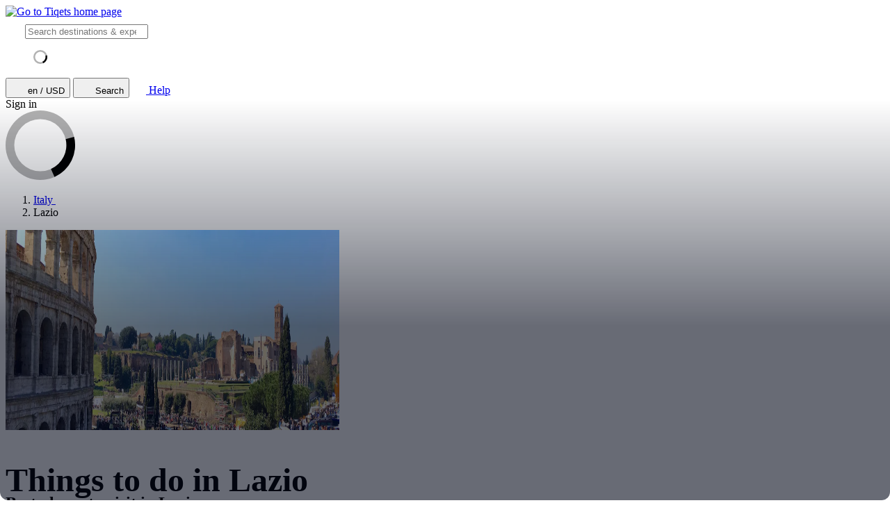

--- FILE ---
content_type: text/html; charset=utf-8
request_url: https://www.tiqets.com/en/lazio-attractions-r1128/?partner=smilingway
body_size: 19108
content:

<!doctype html>
<html class="no-js use-sitebrand-theme scroll-smooth" lang="en" data-currency="USD" data-pagetype="region" >
<head>
                  <link rel="preconnect" href="https://cdn-cookieyes.com" crossorigin>
    <link rel="preconnect" href="https://directory.cookieyes.com" crossorigin>
    <link rel="preconnect" href="https://log.cookieyes.com" crossorigin>
    <link rel="preload" href="https://cdn-cookieyes.com/client_data/f80f2e14a901322599758bc3/script.js" as="script">

    <!-- Start cookieyes banner -->
    <script id="cookieyes" type="text/javascript" src="https://cdn-cookieyes.com/client_data/f80f2e14a901322599758bc3/script.js"></script>
    <!-- End cookieyes banner -->


                <link rel="preconnect" href="https://aws-tiqets-cdn.imgix.net" crossorigin />
        <link rel="preconnect" href="//cdn.tiqets.com" crossorigin />
    <link rel="preload" href="/abacus/exps.js" as="script" />
        <link rel="preload" href="//cdn.tiqets.com/static/assets/webpack/css_b2c_fonts.12a4105e0c.css" as="style">


        <script type="text/javascript">document.documentElement.classList.replace("no-js", "js");</script>

    <meta charset="utf-8">
    <meta http-equiv="x-ua-compatible" content="ie=edge">
<meta name="viewport" content="width=device-width, initial-scale=1, shrink-to-fit=no">

        <script>
      window.dataLayer = window.dataLayer || [];
      function gtag(){ dataLayer.push(arguments); }

      gtag('consent', 'default', {
        ad_personalization: 'denied',
        ad_storage: 'denied',
        ad_user_data: 'denied',
        analytics_storage: 'denied'
      });
    </script>

    <!-- Google Tag Manager -->
    <script>(function(w,d,s,l,i){w[l]=w[l]||[];w[l].push({'gtm.start':
    new Date().getTime(),event:'gtm.js'});var f=d.getElementsByTagName(s)[0],
    j=d.createElement(s),dl=l!='dataLayer'?'&l='+l:'';j.async=true;j.src=
    '//www.googletagmanager.com/gtm.js?id='+i+dl;f.parentNode.insertBefore(j,f);
    })(window,document,'script','dataLayer','GTM-NJBNDN');</script>
    <!-- End Google Tag Manager -->

<script>dataLayer.push({ pageType: 'region' });</script>
    <meta name="google-site-verification" content="7hwoxanxtjn5TDUFFySSo65JLV26fBgeLhEil7n4WQ4">
    <meta name="msvalidate.01" content="9AC081D85BF976A15AFCB5BE8BEE7972">

    <link rel="icon" type="image/png" sizes="16x16" href="https://cdn.tiqets.com/static/assets/favicons/favicon-16x16.png">
    <link rel="icon" type="image/png" sizes="32x32" href="https://cdn.tiqets.com/static/assets/favicons/favicon-32x32.png">
    <link rel="icon" type="image/png" sizes="96x96" href="https://cdn.tiqets.com/static/assets/favicons/favicon-96x96.png">
    <link rel="apple-touch-icon" href="https://cdn.tiqets.com/static/assets/favicons/apple-touch-icon.png" />
    <link rel="apple-touch-icon" sizes="57x57" href="https://cdn.tiqets.com/static/assets/favicons/apple-touch-icon-57x57.png" />
    <link rel="apple-touch-icon" sizes="72x72" href="https://cdn.tiqets.com/static/assets/favicons/apple-touch-icon-72x72.png" />
    <link rel="apple-touch-icon" sizes="76x76" href="https://cdn.tiqets.com/static/assets/favicons/apple-touch-icon-76x76.png" />
    <link rel="apple-touch-icon" sizes="114x114" href="https://cdn.tiqets.com/static/assets/favicons/apple-touch-icon-114x114.png" />
    <link rel="apple-touch-icon" sizes="120x120" href="https://cdn.tiqets.com/static/assets/favicons/apple-touch-icon-120x120.png" />
    <link rel="apple-touch-icon" sizes="144x144" href="https://cdn.tiqets.com/static/assets/favicons/apple-touch-icon-144x144.png" />
    <link rel="apple-touch-icon" sizes="152x152" href="https://cdn.tiqets.com/static/assets/favicons/apple-touch-icon-152x152.png" />
    <link rel="apple-touch-icon" sizes="180x180" href="https://cdn.tiqets.com/static/assets/favicons/apple-touch-icon-180x180.png" />

    <meta name="theme-color" content="#47c4c6">
    <meta name="msapplication-navbutton-color" content="#47c4c6">
    <meta name="apple-mobile-web-app-status-bar-style" content="#47c4c6">

    <title>Best Things to Do in Lazio | Activities, Attractions &amp; More</title>
    <meta name="robots" content="max-image-preview:large">
    <meta name="description" content="Discover the local landmarks &amp; hidden gems and book your tickets online for the top things to do in Lazio with Tiqets.">

        <script type="text/javascript" src="//cdn.tiqets.com/static/assets/webpack/js_discovery_runtime.ca8c47665a.js" crossorigin="anonymous" data-cookieconsent="ignore" defer></script>

        <script type="text/javascript" src="//cdn.tiqets.com/static/assets/webpack/js_discovery_vendor_chunks.0aa60ad8a4.js" crossorigin="anonymous" data-cookieconsent="ignore" defer></script>


      <script type="text/javascript" src="//cdn.tiqets.com/static/assets/webpack/js_discovery_region.c95450860d.js" crossorigin="anonymous" data-cookieconsent="ignore" defer></script>

              <link rel="stylesheet" href="//cdn.tiqets.com/static/assets/webpack/css_b2c_fonts.12a4105e0c.css" media="print" onload="this.media='all'">



            <link rel="stylesheet" href="//cdn.tiqets.com/static/assets/webpack/css_b2c_commons.85fd340674.css" />

        <style>@view-transition { navigation: auto }</style>

          <link rel="stylesheet" href="//cdn.tiqets.com/static/assets/webpack/css_discovery_region.500dea303f.css" />

    
          <link rel="canonical" href="https://www.tiqets.com/en/lazio-attractions-r1128/" />
    <link rel="alternate" href="https://www.tiqets.com/en/lazio-attractions-r1128/?partner=smilingway" hreflang="en" title="English">
<link rel="alternate" href="https://www.tiqets.com/de/latium-sehenswuerdigkeiten-r1128/?partner=smilingway" hreflang="de" title="Deutsch">
<link rel="alternate" href="https://www.tiqets.com/es/atracciones-lacio-r1128/?partner=smilingway" hreflang="es" title="Español">
<link rel="alternate" href="https://www.tiqets.com/fr/activites-attractions-latium-r1128/?partner=smilingway" hreflang="fr" title="Français">
<link rel="alternate" href="https://www.tiqets.com/it/attrazioni-lazio-r1128/?partner=smilingway" hreflang="it" title="Italiano">
<link rel="alternate" href="https://www.tiqets.com/nl/lazio-bezienswaardigheden-attracties-r1128/?partner=smilingway" hreflang="nl" title="Nederlands">
<link rel="alternate" href="https://www.tiqets.com/pt/atracoes-lazio-r1128/?partner=smilingway" hreflang="pt" title="Português">
<link rel="alternate" href="https://www.tiqets.com/zh/lazio-attractions-r1128/?partner=smilingway" hreflang="zh" title="中文">
<link rel="alternate" href="https://www.tiqets.com/ja/lazio-attractions-r1128/?partner=smilingway" hreflang="ja" title="日本語">
<link rel="alternate" href="https://www.tiqets.com/ru/lazio-attractions-r1128/?partner=smilingway" hreflang="ru" title="Русский">
<link rel="alternate" href="https://www.tiqets.com/pl/lacjum-atrakcje-r1128/?partner=smilingway" hreflang="pl" title="Polski">
<link rel="alternate" href="https://www.tiqets.com/el/lazio-attractions-r1128/?partner=smilingway" hreflang="el" title="Ελληνικά">
<link rel="alternate" href="https://www.tiqets.com/ko/lazio-attractions-r1128/?partner=smilingway" hreflang="ko" title="한국어">
<link rel="alternate" href="https://www.tiqets.com/ca/atraccions-lazio-r1128/?partner=smilingway" hreflang="ca" title="Català">
<link rel="alternate" href="https://www.tiqets.com/da/sevaerdigheder-i-lazio-r1128/?partner=smilingway" hreflang="da" title="Dansk">
<link rel="alternate" href="https://www.tiqets.com/cs/lazio-atrakce-r1128/?partner=smilingway" hreflang="cs" title="Čeština">
<link rel="alternate" href="https://www.tiqets.com/sv/lazio-sevärdheter-r1128/?partner=smilingway" hreflang="sv" title="Svenska">

    <link class="link-selectable-language" href="https://www.tiqets.com/en/lazio-attractions-r1128/?partner=smilingway" hreflang="en" title="English">
<link class="link-selectable-language" href="https://www.tiqets.com/ca/atraccions-lazio-r1128/?partner=smilingway" hreflang="ca" title="Català">
<link class="link-selectable-language" href="https://www.tiqets.com/cs/lazio-atrakce-r1128/?partner=smilingway" hreflang="cs" title="Čeština">
<link class="link-selectable-language" href="https://www.tiqets.com/da/sevaerdigheder-i-lazio-r1128/?partner=smilingway" hreflang="da" title="Dansk">
<link class="link-selectable-language" href="https://www.tiqets.com/de/latium-sehenswuerdigkeiten-r1128/?partner=smilingway" hreflang="de" title="Deutsch">
<link class="link-selectable-language" href="https://www.tiqets.com/el/lazio-attractions-r1128/?partner=smilingway" hreflang="el" title="Ελληνικά">
<link class="link-selectable-language" href="https://www.tiqets.com/es/atracciones-lacio-r1128/?partner=smilingway" hreflang="es" title="Español">
<link class="link-selectable-language" href="https://www.tiqets.com/fr/activites-attractions-latium-r1128/?partner=smilingway" hreflang="fr" title="Français">
<link class="link-selectable-language" href="https://www.tiqets.com/ko/lazio-attractions-r1128/?partner=smilingway" hreflang="ko" title="한국어">
<link class="link-selectable-language" href="https://www.tiqets.com/it/attrazioni-lazio-r1128/?partner=smilingway" hreflang="it" title="Italiano">
<link class="link-selectable-language" href="https://www.tiqets.com/nl/lazio-bezienswaardigheden-attracties-r1128/?partner=smilingway" hreflang="nl" title="Nederlands">
<link class="link-selectable-language" href="https://www.tiqets.com/ja/lazio-attractions-r1128/?partner=smilingway" hreflang="ja" title="日本語">
<link class="link-selectable-language" href="https://www.tiqets.com/pt/atracoes-lazio-r1128/?partner=smilingway" hreflang="pt" title="Português">
<link class="link-selectable-language" href="https://www.tiqets.com/pl/lacjum-atrakcje-r1128/?partner=smilingway" hreflang="pl" title="Polski">
<link class="link-selectable-language" href="https://www.tiqets.com/ru/lazio-attractions-r1128/?partner=smilingway" hreflang="ru" title="Русский">
<link class="link-selectable-language" href="https://www.tiqets.com/sv/lazio-sevärdheter-r1128/?partner=smilingway" hreflang="sv" title="Svenska">
<link class="link-selectable-language" href="https://www.tiqets.com/zh/lazio-attractions-r1128/?partner=smilingway" hreflang="zh" title="中文">

    <link rel="search" type="application/opensearchdescription+xml" title="Tiqets" href="/opensearch.xml">
      <meta itemprop="name" content="Best Things to Do in Lazio | Activities, Attractions &amp; More">
    <meta itemprop="description" content="Discover the local landmarks &amp; hidden gems and book your tickets online for the top things to do in Lazio with Tiqets.">

    <meta property="og:url" content="https://www.tiqets.com/en/lazio-attractions-r1128/">
    <meta property="og:type" content="website">
    <meta property="og:title" content="Best Things to Do in Lazio | Activities, Attractions &amp; More">
    <meta property="og:description" content="Discover the local landmarks &amp; hidden gems and book your tickets online for the top things to do in Lazio with Tiqets.">

    <meta name="twitter:title" content="Best Things to Do in Lazio | Activities, Attractions &amp; More">
    <meta name="twitter:description" content="Discover the local landmarks &amp; hidden gems and book your tickets online for the top things to do in Lazio with Tiqets.">

   <script type="application/ld+json">{"@context": "https://schema.org", "@graph": [{"@context": "https://schema.org", "@type": "Article", "about": [{"@context": "https://schema.org", "@type": "TouristAttraction", "description": "You won\u0027t want to miss St. Peter\u0027s Basilica in Vatican City. Must-sees include the dome designed by Michelangelo and priceless art, including works by Bernini and Raphael.", "image": "images/content/4ad30968c94c4e8b9a30ace638325d7f.jpeg", "name": "St. Peter\u0027s Basilica", "url": "https://www.tiqets.com/en/st-peters-basilica-tickets-l144143/?partner=smilingway"}, {"@context": "https://schema.org", "@type": "TouristAttraction", "description": "While in Vatican City, be sure to visit the Vatican Museums, an impressive collection of artwork and historical artifacts spanning centuries. The Sistine Chapel, featuring Michelangelo\u0027s famous ceiling frescoes, and the Raphael Rooms showcase some of the best Renaissance art in the world.", "image": "images/content/11767965c07e4c40a6c1ba0f6e8fe0fb.jpg", "name": "Vatican \u0026 Sistine Chapel", "url": "https://www.tiqets.com/en/vatican-museums-tickets-l145158/?partner=smilingway"}, {"@context": "https://schema.org", "@type": "TouristAttraction", "description": "The Colosseum is a symbol of Rome\u0027s rich history. Explore each level \u2013 even underground \u2013 where entertaining events took place. Visit the Mamertine Prison where St. Peter and St. Paul were held captive. Step into the Roman Forum and Palantine Hill to transport yourself back in time to ancient Rome.", "image": "images/content/755b68fc6adc49008f24409d61c8d408.jpg", "name": "Colosseum, Roman Forum, Palatine Hill \u0026 Mamertine Prison", "url": "https://www.tiqets.com/en/colosseum-l145769/?partner=smilingway"}, {"@context": "https://schema.org", "@type": "TouristAttraction", "description": "Just a 20-minute walk from the Colosseum is The Pantheon \u2013 put both on your list of places to visit in Rome! Walk through this 2,000-year-old monument, which has been in use since 27 BC!", "image": "images/content/4cb4a29a56f54ab5bf66ef1466f0fbeb.jpeg", "name": "Visit the Pantheon", "url": "https://www.tiqets.com/en/rome-pantheon-tickets-l142007/?partner=smilingway"}, {"@context": "https://schema.org", "@type": "TouristAttraction", "description": "Exploring the city center of Rome is a must-do. Try out the Rome: City Audio Guide, with over 130 points of interest \u2013 including the Spanish Steps, the Trevi Fountain, and Piazza Navona. Access visuals, descriptions, and audio commentary by local experts about each landmark.", "image": "images/content/3a59ccea55834a5993459dd7e87e5acb.jpg", "name": "Explore Rome\u0027s City Center", "url": "https://www.tiqets.com/en/rome-attractions-c71631/tickets-for-digital-city-tour-of-rome-p976169/?partner=smilingway"}, {"@context": "https://schema.org", "@type": "TouristAttraction", "description": "Snap up the Rome Tourist Card, and you\u0027ll get everything you need Create your own adventure. With the Rome Tourist Card, you\u0027ll see the Sistine Chapel, Colosseum, and the Pantheon using one easy pass with a downloadable audio guide included.", "image": "images/content/38b9bfc119d84f3e9201f6469cd9f35f.jpg", "name": "Rome Tourist Card", "url": "https://www.tiqets.com/en/rome-attractions-c71631/rome-tourist-card-p1013153/?partner=smilingway"}], "description": "Rome wasn\u0027t built in a day, but you can see the best bits in just three! Witness the Colosseum, relive the past at Palatine Hill and the Roman Forum, learn about the Pantheon, and enter the doors of the pristine St. Peter\u0027s Basilica \u2013 just wait until you see the Sistine Chapel!", "headline": "Things to do in Rome in 3 Days", "position": 1, "url": "https://www.tiqets.com/en/rome-attractions-c71631/things-to-do-in-rome-in-3-days-cg271/?partner=smilingway"}, {"@context": "https://schema.org", "@type": "Article", "about": [{"@context": "https://schema.org", "@type": "TouristAttraction", "description": "With its architectural innovation and concrete technology, the Pantheon (literally) proves Ancient Rome\u0027s architectural ingenuity. Its rotunda is still the world\u0027s largest unreinforced cement dome.", "image": "images/content/6bfdc5533a464df8b260f0d70e55f5ef.jpeg", "name": "The Pantheon", "url": "https://www.tiqets.com/en/rome-pantheon-tickets-l142007/?partner=smilingway"}, {"@context": "https://schema.org", "@type": "TouristAttraction", "description": "This amphitheater, funded by war spoils, held numerous sporting events and gladiator battles for half a millennium. One of the best things to do in Rome is spend some time exploring one of its most recognizable symbols", "image": "images/content/ce87984ce3ea4a9fa5c0435a6a430e80.jpeg", "name": "The Colosseum", "url": "https://www.tiqets.com/en/colosseum-l145769/?partner=smilingway"}, {"@context": "https://schema.org", "@type": "TouristAttraction", "description": "You can find ancient Rome\u0027s Forum just a few miles from the Colosseum. During the Roman empire\u0027s heyday, this area was a center for commercial and religious activity. Give yourself a few hours to see it all, since the different sections are spread out.", "image": "images/content/044f8b5400b64095b05260048f8b10b6.jpeg", "name": "The Roman Forum", "url": "https://www.tiqets.com/en/roman-forum-tickets-l146049/?partner=smilingway"}, {"@context": "https://schema.org", "@type": "TouristAttraction", "description": "In the past, Hadrian designed this ancient fortress as a mausoleum for his family and himself but later became a papal residence. Get ready for a photo op on the terrace of the museum, which offers stunning views of the city and perfectly preserved frescoes from the Renaissance period.", "image": "images/content/561807b630b84fdbbbc30f0656bbcd05.jpeg", "name": "Castel Sant\u2019Angelo", "url": "https://www.tiqets.com/en/castel-santangelo-tickets-l141949/?partner=smilingway"}, {"@context": "https://schema.org", "@type": "TouristAttraction", "description": "This beautiful former villa, which is an art piece in itself, houses some of Bernini\u0027s most iconic sculptures. In addition, you will find many masterpieces by Titian, Raphael, Caravaggio, and Rubens.", "image": "images/content/1de393ccd2f04c70a409126d288b4e7f.jpeg", "name": "The Borghese Gallery", "url": "https://www.tiqets.com/en/borghese-gallery-tickets-l144780/?partner=smilingway"}, {"@context": "https://schema.org", "@type": "TouristAttraction", "description": "A limited number of tickets are available for the pope\u0027s appearances in St. Peter\u0027s Square every Wednesday and Sunday. If you manage to score one, you\u0027ll have the opportunity of a lifetime (and bragging rights)!", "image": "images/content/1a2ca319ce4a42c4a579bd96a264e02f.jpg", "name": "See the pope", "url": "https://www.tiqets.com/en/rome-attractions-c71631/tickets-for-vatican-papal-audience-and-st-peters-basilica-tour-p977232/?partner=smilingway"}, {"@context": "https://schema.org", "@type": "TouristAttraction", "description": "Speaking of St. Peter\u2019s Square, make sure you come back and check out its basilica in all its glory. Insider tip: there\u2019s a fun optical illusion if you look at the basilica from Via Niccol\u00f2 Piccolomini Street \u2013 the further you walk away, the bigger the St. Peter\u2019s Basilica looks!", "image": "images/content/979b5e9ff45c4301922d155a9e887570.jpeg", "name": "St Peter\u2019s Basilica", "url": "https://www.tiqets.com/en/st-peters-basilica-tickets-l144143/?partner=smilingway"}, {"@context": "https://schema.org", "@type": "TouristAttraction", "description": "You can\u2019t visit Rome and not go to the Vatican! Located in the smallest country in the world, the Vatican\u2019s museum is chock-full of masterpieces, including its crown jewel, Michaelangelo\u2019s Sistine Chapel.", "image": "images/content/3a632bce425c4704a9e95e43a57a5a34.jpeg", "name": "The Vatican and the Sistine Chapel", "url": "https://www.tiqets.com/en/vatican-museums-tickets-l145158/?partner=smilingway"}, {"@context": "https://schema.org", "@type": "TouristAttraction", "description": "Known as the world\u0027s first museum, this is one of the best things to do in Rome if you\u0027re interested in its history. Among its notable pieces is the famous she-wolf sculpture featuring Rome\u0027s founding figures, Romulus and Remus. Located at the top of a hill, you\u0027ll also get a great view of the Roman Forum.", "image": "images/content/cb2de2e96c944744a4d06811b8e13d99.jpeg", "name": "Capitoline Museum", "url": "https://www.tiqets.com/en/capitoline-museum-musei-capitolini-tickets-l144001/?partner=smilingway"}, {"@context": "https://schema.org", "@type": "TouristAttraction", "description": "Ancient Romans shopped till they dropped! With 150 shops and administrative offices, the Markets of Trajan were the world\u2019s first great shopping mall complex built for Emperor Trajan around 107-110 AD. Today, the multi-level structure stands as a testament to the Ancient Romans\u2019 architectural ability.", "image": "images/content/2d16d4a82ef94f89bfb33295cf16b865.jpeg", "name": "Trajan\u2019s Markets", "url": "https://www.tiqets.com/en/trajans-market-tickets-l145738/?partner=smilingway"}], "description": "Whether you\u2019re drawn to history, crave delicious cuisine, or you\u2019re a sucker for beautiful art, Rome has it all. \r\n\r\nDon\u0027t miss out on this list of top things to do in Rome you\u0027ll want to see on your trip:", "headline": "The 10 Things in Rome You Really, Really Shouldn\u2019t Miss", "position": 2, "url": "https://www.tiqets.com/en/rome-attractions-c71631/the-10-things-in-rome-you-really-really-shouldnt-miss-cg102/?partner=smilingway"}, {"@context": "https://schema.org", "@type": "Article", "about": [{"@context": "https://schema.org", "@type": "TouristAttraction", "description": "Start your day bright and early at the Sistine Chapel and Vatican Museums. if you can make it by 7:45 AM, you won\u0027t have to wait in line or rub shoulders with tourists. Start off Day 1 with some alone time with history\u0027s greatest artworks, and get an espresso after!", "image": "images/content/43c6243f4f7a438c86bcb62c4c6f4204.jpeg", "name": "Sistine Chapel and the Vatican Museums", "url": "https://www.tiqets.com/en/vatican-museums-tickets-l145158/?partner=smilingway"}, {"@context": "https://schema.org", "@type": "TouristAttraction", "description": "After your encounter with the divine art of the Vatican, it\u2019s time to head out and contemplate what you\u2019ve seen. Popes and cardinals have used the Vatican Gardens for contemplation and prayer since the 13th century.", "image": "images/content/115c715b1cfb49c4ae59b2a72368dd34.jpeg", "name": "Vatican Gardens", "url": "https://www.tiqets.com/en/vatican-gardens-tickets-l147685/?partner=smilingway"}, {"@context": "https://schema.org", "@type": "TouristAttraction", "description": "As the palace was only opened to the public in 2014, this is a unique opportunity to see what papal holidays are like.\r\n\r\nIn Castel Gandolfo after touring the palatial grounds, you\u0027ll be able to stroll through the charming lakeside town. You can quench your thirst at Antico Ristorante Pagnanelli with a glass (or two) of local wine. This restaurant and wine bar not only offers a lush green interior, but it also has stunning views of Lake Albano.", "image": "images/content/820d772270f541c1b892bc8b39e5e415.jpeg", "name": "Apostolic Gardens \u0026 Palace", "url": "https://www.tiqets.com/en/papal-palace-of-castel-gandolfo-tickets-l145804/?partner=smilingway"}, {"@context": "https://schema.org", "@type": "TouristAttraction", "description": "Experience the Colosseum firsthand, and walk straight into the amphitheater where Romans from all classes once watched fierce gladiators fight lions, rhinoceros, and even each other.", "image": "images/content/f1b4c7725fe34bffafadb97c6cb429ec.jpeg", "name": "The Colosseum", "url": "https://www.tiqets.com/en/colosseum-l145769/?partner=smilingway"}, {"@context": "https://schema.org", "@type": "TouristAttraction", "description": "At a stone\u2019s throw from the Colosseum, is the Roman Forum. In ancient Rome, this was the center of social and political life. In 44 B.C., Caesar was declared emperor for life (only to be assassinated one year later), and 17 years later Augustus was crowned emperor here.", "image": "images/content/d1372083994b4313b30a4120bfe69119.jpg", "name": "The Roman Forum and Palatine Hill", "url": "https://www.tiqets.com/en/roman-forum-tickets-l146049/?partner=smilingway"}], "description": "Can you see Rome in two days? \r\n\r\nIf you\u0027ve just got a weekend in Rome, don\u0027t sweat it! The \"Eternal City\" is full of timeless art, glorious ruins, and holy squares \u2013 you\u0027ll see all of this and more in 48 hours!", "headline": "48 hours in Rome", "position": 3, "url": "https://www.tiqets.com/en/rome-attractions-c71631/48-hours-in-rome-cg69/?partner=smilingway"}]}</script>
      <script type="application/ld+json">
    {
        "@context": "https://schema.org",
        "@type": "Organization",
        "url": "https://www.tiqets.com",
        "logo": "https://cdn.tiqets.com/static/assets/img/logo/logo-800px.png",
        "name": "Tiqets"
    }
    </script>

    <script>
      window.BUILD_VERSION =  "v260116-1147.1";
      window.BOOTSTRAP_DATA = {"settings": {"sales_channel": null, "signed_preview": null}, "sitebrand": {"background_color": "#ffffff", "distributor_id": 105723, "has_sitebrand_branding": true, "id": 115620, "logo_url": null, "name": "smilingway", "shortname": "smilingway", "show_coupon_field": false, "text_color_scheme": "light", "url": null}};
        window.PAGE_METADATA = {"entity_id": 1128, "entity_type": "region", "lists": {"best_places_to_visit": {"items": [{"entity_id": 71631, "entity_type": "city", "recommendation_type": null, "type": "destination_card"}, {"entity_id": 71853, "entity_type": "city", "recommendation_type": null, "type": "destination_card"}, {"entity_id": 71494, "entity_type": "city", "recommendation_type": null, "type": "destination_card"}, {"entity_id": 71537, "entity_type": "city", "recommendation_type": null, "type": "destination_card"}, {"entity_id": 269261, "entity_type": "city", "recommendation_type": null, "type": "destination_card"}, {"entity_id": 104611, "entity_type": "city", "recommendation_type": null, "type": "destination_card"}, {"entity_id": 71901, "entity_type": "city", "recommendation_type": null, "type": "destination_card"}, {"entity_id": 104711, "entity_type": "city", "recommendation_type": null, "type": "destination_card"}, {"entity_id": 105914, "entity_type": "city", "recommendation_type": null, "type": "destination_card"}, {"entity_id": 71659, "entity_type": "city", "recommendation_type": null, "type": "destination_card"}]}}}
    </script>
        <script>
      window.config_keys = {
        'CURRENCY_CODE': "USD",
        'FACEBOOK_APP_ID': 1870022069881950,
        'GOOGLE_CLIENT_ID': "429862003878-vgl9nef0mb5u0oncdomke5q4qnkpadie.apps.googleusercontent.com"
      };
  </script>
    <script>
      window.FEATURE_FLAGS = {
          TIME_FORMATTING: false
      };
    </script>
    <script>
      window.TRANSLATIONS = {};
      window.TRANSLATIONS['SIGNING_AGREE_TERM_CONDITION'] = "By signing in, you agree to Tiqets\u0027 \u003ca href=\"/en/terms-and-conditions/?partner=smilingway\" target=\"_blank\"\u003eTerms \u0026 Conditions\u003c/a\u003e \u0026 \u003ca href=\"/en/privacy-policy/?partner=smilingway\" target=\"_blank\"\u003ePrivacy Policy\u003c/a\u003e.";
    </script>
    

    

    
      <!-- user_account_badge_app -->
      <script>
            window.TRANSLATIONS["Sign in with email"] = "Sign in with email";
            window.TRANSLATIONS["Sign in to Tiqets"] = "Sign in to Tiqets";
            window.TRANSLATIONS["Tiqets doesn't make you remember a password. Enter your email address and we'll send you a verification link. If you have already purchased tickets, please use the same email address."] = "Tiqets doesn\u0027t make you remember a password. Enter your email address and we\u0027ll send you a verification link. If you have already purchased tickets, please use the same email address.";
            window.TRANSLATIONS["Check your email"] = "Check your email";
            window.TRANSLATIONS["We've sent a verification link to <strong>{email_address}</strong>"] = "We\u0027ve sent a verification link to \u003cstrong\u003e{email_address}\u003c/strong\u003e";
            window.TRANSLATIONS["Please check your email and click the verification link to sign in."] = "Please check your email and click the verification link to sign in.";
            window.TRANSLATIONS["Try a different email"] = "Try a different email";
            window.TRANSLATIONS["See your tickets on all devices"] = "See your tickets on all devices";
            window.TRANSLATIONS["Save your details to book faster"] = "Save your details to book faster";
            window.TRANSLATIONS["Save items to your wish list"] = "Save items to your wish list";
            window.TRANSLATIONS["You can always proceed without signing in."] = "You can always proceed without signing in.";
            window.TRANSLATIONS["If you're signing in for the first time, we'll create a Tiqets account for you."] = "If you\u0027re signing in for the first time, we\u0027ll create a Tiqets account for you.";
            window.TRANSLATIONS["Close"] = "Close";
            window.TRANSLATIONS["Email address"] = "Email address";
            window.TRANSLATIONS["Send verification link"] = "Send verification link";
            window.TRANSLATIONS["Sign in"] = "Sign in";
      </script>

    
      <!-- login_modal -->
      <script>
            window.TRANSLATIONS["Sign in with email"] = "Sign in with email";
            window.TRANSLATIONS["Sign in to Tiqets"] = "Sign in to Tiqets";
            window.TRANSLATIONS["Tiqets doesn't make you remember a password. Enter your email address and we'll send you a verification link. If you have already purchased tickets, please use the same email address."] = "Tiqets doesn\u0027t make you remember a password. Enter your email address and we\u0027ll send you a verification link. If you have already purchased tickets, please use the same email address.";
            window.TRANSLATIONS["Check your email"] = "Check your email";
            window.TRANSLATIONS["We've sent a verification link to <strong>{email_address}</strong>"] = "We\u0027ve sent a verification link to \u003cstrong\u003e{email_address}\u003c/strong\u003e";
            window.TRANSLATIONS["Please check your email and click the verification link to sign in."] = "Please check your email and click the verification link to sign in.";
            window.TRANSLATIONS["Try a different email"] = "Try a different email";
            window.TRANSLATIONS["See your tickets on all devices"] = "See your tickets on all devices";
            window.TRANSLATIONS["Save your details to book faster"] = "Save your details to book faster";
            window.TRANSLATIONS["Save items to your wish list"] = "Save items to your wish list";
            window.TRANSLATIONS["You can always proceed without signing in."] = "You can always proceed without signing in.";
            window.TRANSLATIONS["If you're signing in for the first time, we'll create a Tiqets account for you."] = "If you\u0027re signing in for the first time, we\u0027ll create a Tiqets account for you.";
            window.TRANSLATIONS["Close"] = "Close";
            window.TRANSLATIONS["Email address"] = "Email address";
            window.TRANSLATIONS["Send verification link"] = "Send verification link";
      </script>

  
      <!-- js_discovery_region -->
      <script>
            window.TRANSLATIONS["Sign in"] = "Sign in";
      </script>

  
      <!-- destination_experiences_app -->
      <script>
            window.TRANSLATIONS["Close"] = "Close";
            window.TRANSLATIONS["Clear filters"] = "Clear filters";
            window.TRANSLATIONS["Sort by"] = "Sort by";
            window.TRANSLATIONS["Clear all filters to see more options"] = "Clear all filters to see more options";
            window.TRANSLATIONS["Most relevant first"] = "Most relevant first";
            window.TRANSLATIONS["Price: low to high"] = "Price: low to high";
            window.TRANSLATIONS["Price: high to low"] = "Price: high to low";
            window.TRANSLATIONS["Rating"] = "Rating";
            window.TRANSLATIONS["Interest"] = "Interest";
            window.TRANSLATIONS["Traveler type"] = "Traveler type";
            window.TRANSLATIONS["No matching options"] = "No matching options";
            window.TRANSLATIONS["Clear"] = "Clear";
            window.TRANSLATIONS["Continue"] = "Continue";
      </script>

</head>
<body class="page-body flex flex-col no-outline overflow-x-hidden " >
  <!-- Google Tag Manager (noscript) -->
    <noscript><iframe src="//www.googletagmanager.com/ns.html?id=GTM-NJBNDN"
    height="0" width="0" style="display:none;visibility:hidden"></iframe></noscript>
    <!-- End Google Tag Manager (noscript) -->


    <div id="tq-coupon-banner"></div>


  <div class="grit-fence " >
      



          <div
    data-react-app="LanguageSuggesterApp"
     data-react-props="{&#34;className&#34;: &#34;grit-fence pl-0&#34;, &#34;trackCategory&#34;: &#34;Topbar Language Suggestion&#34;}"
    
    
    data-react-self-close=true
    
    
    
    
     class="grit-breakout bg-primary-800"
  ></div>


    <header
      class="topbar bg-primary-bg text-primary-text relative shadow-[0_3px_4px_-2px] shadow-ink-800/[.16] grit-breakout"
    >
              <div
    data-react-app="SearchFullscreenApp"
     data-react-props="{&#34;hintNearby&#34;: true, &#34;searchUrl&#34;: &#34;/en/search?partner=smilingway&#34;}"
    data-react-conditional=true
    data-react-conditional-indicator=true
    data-react-self-close=true
    
    
    
    
    
  ></div>


  <div class="grit-fence px-0! topbar__inner flex items-center" >
                                    <div class="topbar__logo-wrapper">
            <a href="/en/?partner=smilingway">
            <img class="topbar__logo mt-1" width="108" height="24" src="https://cdn.tiqets.com/static/assets/logos/tiqets-logo-primary-600.svg" alt="Go to Tiqets home page" />
            </a>
    </div>

                    
  <tq-search-autocomplete class="block relative hidden md:block flex-1 xl:flex-none xl:w-[22.5rem] relative" id="search-big">
    <search>
    <form
      class="flex items-center p-3 px-4 bg-white rounded-full border border-grey-500 [&:has(:focus-visible)]:ring-outline"
      action="/en/search"
      method="GET"
    >
        <tq-icon class="contents" url="//cdn.tiqets.com/static/assets/webpack/i-search-outline.svg" name="search-outline">
    <svg
      class="fill-current stroke-current stroke-0 duration-150 ease-in-out shrink-0"
      width="24"
      height="24"
      focusable="false"
      style="
        color: hsl(var(--color-ink-500));
        "
      aria-hidden=true
    >
      <use href="#search-outline"></use>
    </svg>
  </tq-icon>


      <input
        class="grow w-full m-0 p-0 ml-3 text-ink-500 border-0! shadow-none! outline-hidden appearance-none placeholder-ink-100"
        data-testid="search-input"
        placeholder="Search destinations & experiences"
        type="search"
        name="q"         value=""
        hx-get="/web_api/htmx-apps/autocomplete?language=en&amp;currency=USD&amp;partner=smilingway"
        hx-trigger="input changed delay:500ms"
        hx-target="#search-big ul"
        autocomplete="off"
      >
        <input type="hidden" name="partner" value="smilingway">
    </form>

    <ul class="list-none bg-white rounded-xl shadow-md overflow-hidden
               absolute left-0 right-0 top-full z-10
               pl-0 my-0 mt-2
               border-l border-r border-t border-grey-500
               hidden"
        role="list-box"
        data-testid="search-suggestions"
    >
      <div class="py-2 pl-4">
            <svg
      class="None animate-spin"
      width="20"
      height="20"
      fill="currentColor"
      xmlns="http://www.w3.org/2000/svg"
      viewBox="0 0 32 32"
      style="color: hsl(var(--color-ink-500));"
    >
      <path
        opacity=".3"
        fillRule="evenodd"
        clipRule="evenodd"
        d="M16 32a16 16 0 1 1 0-32 16 16 0 0 1 0 32zm0-4a12 12 0 1 0 0-24 12 12 0 0 0 0 24z"
      />
      <path
        fillRule="evenodd"
        clipRule="evenodd"
        d="M31.54 12.16a16.04 16.04 0 0 1-9 18.45l-1.65-3.65a12 12 0 0 0 6.79-13.73l3.86-1.07z"
      />
    </svg>
      </div>
    </ul>
    </search>
  </tq-search-autocomplete>

            <div class="topbar__menu-wrapper justify-end flex flex-1 items-center ml-3 mr-2">

                      <button
                          hx-get="/web_api/htmx-apps/user-settings?language=en&amp;currency=USD&amp;partner=smilingway&amp;path=%2Fen%2Flazio-attractions-r1128%2F%3Fpartner%3Dsmilingway&amp;htmx=true"
                          hx-target="#htmx-modal .container"
                          hx-indicator="#htmx-modal"
                          hx-swap="innerHTML"
                          data-track="click"
                          data-track-category="Settings"
                          data-track-action="Click Currency Language In Header"
                          aria-label="Select language and currency (Currently: en / USD )"
                          class="flex items-center uppercase font-medium p-2 topbar-menu-item"
                          data-testid="open-user-settings"
                      >
                          <tq-icon class="contents" url="//cdn.tiqets.com/static/assets/webpack/i-globe.svg" name="globe">
    <svg
      class="fill-current stroke-current stroke-0 duration-150 ease-in-out block mr-1"
      width="20"
      height="20"
      focusable="false"
      style="
        
        "
      aria-hidden=true
    >
      <use href="#globe"></use>
    </svg>
  </tq-icon>

                        <span class="topbar-menu-item__text">en / USD</span>
                      </button>
                    <button
                        class="topbar-menu-item topbar-menu-item--search p-2 hidden md:hidden!"
                        data-react-trigger="SearchFullscreenApp"
                        data-react-trigger-event="click"
                        title="Search">
                          <tq-icon class="contents" url="//cdn.tiqets.com/static/assets/webpack/i-search-outline.svg" name="search-outline">
    <svg
      class="fill-current stroke-current stroke-0 duration-150 ease-in-out"
      width="20"
      height="20"
      focusable="false"
      style="
        
        "
      aria-hidden=true
    >
      <use href="#search-outline"></use>
    </svg>
  </tq-icon>

                        <span class="sr-only">Search</span>
                    </button>
                    <a
                        class="p-2 flex items-center no-underline"
                        href="https://support.tiqets.com"
                        target="_blank"
                        data-track="click"
                        data-track-category="Help"
                        data-track-action="Click Help In Header"
                        aria-label="Help"
                    >
                          <tq-icon class="contents" url="//cdn.tiqets.com/static/assets/webpack/i-questionmark-outline.svg" name="questionmark-outline">
    <svg
      class="fill-current stroke-current stroke-0 duration-150 ease-in-out block"
      width="20"
      height="20"
      focusable="false"
      style="
        
        "
      aria-hidden=true
    >
      <use href="#questionmark-outline"></use>
    </svg>
  </tq-icon>

                        <span class="topbar-menu-item__text ml-1 font-medium">Help</span>
                    </a>

  <div
    data-react-app="UserLoginApp"
     data-react-props="{}"
    
    
    
    
    
    
    
     class="topbar-menu-item"
  >                                                    <div role="status" class="max-w-sm animate-pulse flex gap-1 items-center p-2">
                        <div class="h-5 bg-grey-200 rounded-full w-5"></div>
                        <div class="bg-grey-200 rounded-full hidden md:inline-block">
                          <span class="opacity-0 text-sm font-medium">Sign in</span>
                        </div>
                      </div>

</div>
            </div>


  </div>


          <div id="htmx-modal" class="contents">
            <div class="fixed bg-ink-800/75 top-0 w-screen h-screen z-20 hidden htmx-request-child:flex">
                  <svg
      class="block m-auto animate-spin"
      width="100"
      height="100"
      fill="currentColor"
      xmlns="http://www.w3.org/2000/svg"
      viewBox="0 0 32 32"
      style="color: hsl(var(--color-white));"
    >
      <path
        opacity=".3"
        fillRule="evenodd"
        clipRule="evenodd"
        d="M16 32a16 16 0 1 1 0-32 16 16 0 0 1 0 32zm0-4a12 12 0 1 0 0-24 12 12 0 0 0 0 24z"
      />
      <path
        fillRule="evenodd"
        clipRule="evenodd"
        d="M31.54 12.16a16.04 16.04 0 0 1-9 18.45l-1.65-3.65a12 12 0 0 0 6.79-13.73l3.86-1.07z"
      />
    </svg>
            </div>
            <div class="container"></div>
          </div>

        
    </header>
      <div
    data-react-app="NotificationListApp"
     data-react-props="{&#34;position&#34;: &#34;top&#34;}"
    
    
    
    
    
    
    
    
  ></div>




            



  <nav class="my-4">  <div class="relative">
    <ol
      class="flex list-none overflow-x-auto whitespace-nowrap scrollbar-hide text-xs text-ink-500 p-2 -m-2"
      itemscope
      itemtype="https://schema.org/BreadcrumbList"
    >

        <li class="items-center"
        itemprop="itemListElement"
        itemscope
        itemtype="https://schema.org/ListItem"
    >
            <a
                class="inline-block no-underline hover:underline"
                href="/en/italy-attractions-z50109/?partner=smilingway"
                itemprop="item"
                  data-track="click"
                  data-track-category="Navigation"
                  data-track-action="Click Breadcrumb"
                  data-track-metadata="{&#39;entity_type&#39;: &#39;country&#39;, &#39;entity_id&#39;: 50109}"
            >
                <span itemprop="name">Italy</span>
            </a>

            <tq-icon class="contents" url="//cdn.tiqets.com/static/assets/webpack/i-chevron-outline.svg" name="chevron-outline">
    <svg
      class="fill-current stroke-current stroke-0 duration-150 ease-in-out mx-1"
      width="8"
      height="8"
      focusable="false"
      style="
        
        "
      aria-hidden=true
    >
      <use href="#chevron-outline"></use>
    </svg>
  </tq-icon>


            <meta itemprop="position" content="1" />
    </li>

        <li class="items-center"
        itemprop="itemListElement"
        itemscope
        itemtype="https://schema.org/ListItem"
    >
            <span class="text-ink-300 pr-8">
                <span itemprop="name">Lazio</span>
            </span>


            <meta itemprop="position" content="2" />
    </li>
    </ol>

    <span class="absolute right-0 top-0 h-full w-8 bg-linear-to-l from-white to-transparent" aria-hidden="true"></span>
  </div>
</nav>

  
  <style>
    .HeroSection {
      --hs-spacing: 16px;
      --hs-height: 289px;
      --hs-heading-size: 32px;
      min-height: var(--hs-height);
    }
    .HeroSection::before {
      content: "";
      background: linear-gradient(0deg, rgba(4, 9, 26, 0.60) 35.01%, rgba(4, 9, 26, 0.00) 80.15%);
      position: absolute;
      width: 100%;
      height: 100%;
      top: 0;
      left: 0;
      pointer-events: none;
      z-index: 2;
    }
    .HeroSection__heading {
      font-size: var(--hs-heading-size);
    }

    @media (min-width: 720px) {
      .HeroSection {
        --hs-spacing: 32px;
        --hs-heading-size: 48px;
      }
      .HeroSection::before {
        border-radius: 0.75rem;
      }
    }

      .HeroSection {
        --hs-height: 256px;
        min-height: var(--hs-height);
      }

      @media (min-width: 720px) {
        .HeroSection {
          --hs-height: 336px;
          width: 100%;
        }

      }
      @media (min-width: 1008px) {
        .HeroSection {
          --hs-height: auto;
          height: 360px;
        }
      }
  </style>


  <section
    class="HeroSection text-white relative md:rounded-xl 3xl:flex flex-col mb-4 md:mb-8 max-md:-mx-4"
    data-testid="hero-section"
  >
      <div class="absolute inset-0 z-0">

        <picture
    class=""
  >
      <source
        media="(min-width: 720px)"
        width="1200"
        height="360"
        srcset="
            https://aws-tiqets-cdn.imgix.net/images/content/6d959fe0c3284ac8beb12d2b75be81f4.jpg?auto=format%2Ccompress&dpr=1&fit=crop&h=360&q=40&w=1200 1x,
            https://aws-tiqets-cdn.imgix.net/images/content/6d959fe0c3284ac8beb12d2b75be81f4.jpg?auto=format%2Ccompress&dpr=2&fit=crop&h=360&q=30&w=1200 2x,
        "
      >
    <img
      class="w-full h-full object-cover md:rounded-xl bg-grey-200"
        srcset="https://aws-tiqets-cdn.imgix.net/images/content/6d959fe0c3284ac8beb12d2b75be81f4.jpg?auto=format%2Ccompress&dpr=2&fit=crop&h=288&q=30&w=480 2x"
      src="https://aws-tiqets-cdn.imgix.net/images/content/6d959fe0c3284ac8beb12d2b75be81f4.jpg?auto=format%2Ccompress&fit=crop&h=288&q=40&w=480"
      alt=""
      width="480"
      height="288"
      
        fetchpriority="high"
    >
  </picture>


      </div>

    <div class="w-full box-border p-(--hs-spacing) flex flex-col absolute bottom-0 z-10 3xl:mt-auto">
        <div class="3xl:flex justify-between items-end gap-8">
          <div>
            <h1 class="HeroSection__heading mt-1 mb-2 3xl:mb-0">Things to do in Lazio</h1>
          </div>
          <p class="text-sm md:text-base font-medium my-0 3xl:my-1 basis-2/5 flex-none">Tour the Colosseum, eat freshly-made pizza and savor gelato</p>
        </div>
    </div>
  </section>




  <section class=""   data-track="visibility" data-track-category="Best Places to Visit" data-track-action="Displayed" data-track-metadata-query="destination_cards: lists.best_places_to_visit.items">

      <div class="mb-10">
                  <h2
    class="text-heading-md mt-0  mb-3"
>
      Best places to visit in Lazio
  </h2>

            
  <div
    class="relative max-md:-mx-gs"
    data-scroller
    data-scroller-items-to-show="6"
    data-scroller-items-to-scroll="6"
    data-scroller-breakpoint="720"
    style="--scroller-items-shown: 6"
    
  >
    <div class="grid grid-flow-col gap-gg snap-x auto-cols-[38vw] xs:auto-cols-[27vw] md:auto-cols-(--scroller-items-width) pt-0.5 max-md:px-gs flex w-full overflow-x-auto hide-scrollbar" data-scroller-wrap>
              <a
    class="DestinationCard focus:ring-outline block w-full no-underline Hello"
    href="/en/rome-attractions-c71631/?partner=smilingway"
     data-track="click" data-track-category="Best Places to Visit" data-track-action="Click Destination Card" data-track-metadata-query="lists.best_places_to_visit.items.0"
  >
      <picture
    class=""
  >
      <source
        media="(min-width: 600px)"
        width="220"
        height="293"
        srcset="
            https://aws-tiqets-cdn.imgix.net/images/content/f860d28b0f7f4fb9aeb78b17071545ca.jpg?auto=format%2Ccompress&dpr=1&fit=crop&h=293&q=40&w=220 1x,
            https://aws-tiqets-cdn.imgix.net/images/content/f860d28b0f7f4fb9aeb78b17071545ca.jpg?auto=format%2Ccompress&dpr=2&fit=crop&h=293&q=30&w=220 2x,
        "
      >
    <img
      class="block aspect-3/4 h-auto rounded-xl mb-4 w-full bg-grey-200"
        srcset="https://aws-tiqets-cdn.imgix.net/images/content/f860d28b0f7f4fb9aeb78b17071545ca.jpg?auto=format%2Ccompress&dpr=2&fit=crop&h=213&q=30&w=160 2x"
      src="https://aws-tiqets-cdn.imgix.net/images/content/f860d28b0f7f4fb9aeb78b17071545ca.jpg?auto=format%2Ccompress&fit=crop&h=213&q=40&w=160"
      alt="None"
      width="160"
      height="213"
      loading=lazy
    >
  </picture>


    <div class="mb-1 font-bold text-base lg:text-lg line-clamp-3">Rome</div>
      <div class="text-xs lg:text-sm text-ink-300">
        136 experiences
      </div>
  </a>

        <a
    class="DestinationCard focus:ring-outline block w-full no-underline Hello"
    href="/en/fiumicino-attractions-c71853/?partner=smilingway"
     data-track="click" data-track-category="Best Places to Visit" data-track-action="Click Destination Card" data-track-metadata-query="lists.best_places_to_visit.items.1"
  >
      <picture
    class=""
  >
      <source
        media="(min-width: 600px)"
        width="220"
        height="293"
        srcset="
            https://aws-tiqets-cdn.imgix.net/images/content/6b8cd48fcc4043b3942e2beb16e02aac.jpg?auto=format%2Ccompress&dpr=1&fit=crop&h=293&q=40&w=220 1x,
            https://aws-tiqets-cdn.imgix.net/images/content/6b8cd48fcc4043b3942e2beb16e02aac.jpg?auto=format%2Ccompress&dpr=2&fit=crop&h=293&q=30&w=220 2x,
        "
      >
    <img
      class="block aspect-3/4 h-auto rounded-xl mb-4 w-full bg-grey-200"
        srcset="https://aws-tiqets-cdn.imgix.net/images/content/6b8cd48fcc4043b3942e2beb16e02aac.jpg?auto=format%2Ccompress&dpr=2&fit=crop&h=213&q=30&w=160 2x"
      src="https://aws-tiqets-cdn.imgix.net/images/content/6b8cd48fcc4043b3942e2beb16e02aac.jpg?auto=format%2Ccompress&fit=crop&h=213&q=40&w=160"
      alt="None"
      width="160"
      height="213"
      loading=lazy
    >
  </picture>


    <div class="mb-1 font-bold text-base lg:text-lg line-clamp-3">Fiumicino</div>
      <div class="text-xs lg:text-sm text-ink-300">
        4 experiences
      </div>
  </a>

        <a
    class="DestinationCard focus:ring-outline block w-full no-underline Hello"
    href="/en/viterbo-attractions-c71494/?partner=smilingway"
     data-track="click" data-track-category="Best Places to Visit" data-track-action="Click Destination Card" data-track-metadata-query="lists.best_places_to_visit.items.2"
  >
      <picture
    class=""
  >
      <source
        media="(min-width: 600px)"
        width="220"
        height="293"
        srcset="
            https://aws-tiqets-cdn.imgix.net/images/content/caa50ae9eb004538b6e641d1e3426ff0.jpg?auto=format%2Ccompress&dpr=1&fit=crop&h=293&q=40&w=220 1x,
            https://aws-tiqets-cdn.imgix.net/images/content/caa50ae9eb004538b6e641d1e3426ff0.jpg?auto=format%2Ccompress&dpr=2&fit=crop&h=293&q=30&w=220 2x,
        "
      >
    <img
      class="block aspect-3/4 h-auto rounded-xl mb-4 w-full bg-grey-200"
        srcset="https://aws-tiqets-cdn.imgix.net/images/content/caa50ae9eb004538b6e641d1e3426ff0.jpg?auto=format%2Ccompress&dpr=2&fit=crop&h=213&q=30&w=160 2x"
      src="https://aws-tiqets-cdn.imgix.net/images/content/caa50ae9eb004538b6e641d1e3426ff0.jpg?auto=format%2Ccompress&fit=crop&h=213&q=40&w=160"
      alt="None"
      width="160"
      height="213"
      loading=lazy
    >
  </picture>


    <div class="mb-1 font-bold text-base lg:text-lg line-clamp-3">Viterbo</div>
      <div class="text-xs lg:text-sm text-ink-300">
        3 experiences
      </div>
  </a>

        <a
    class="DestinationCard focus:ring-outline block w-full no-underline Hello"
    href="/en/tivoli-attractions-c71537/?partner=smilingway"
     data-track="click" data-track-category="Best Places to Visit" data-track-action="Click Destination Card" data-track-metadata-query="lists.best_places_to_visit.items.3"
  >
      <picture
    class=""
  >
      <source
        media="(min-width: 600px)"
        width="220"
        height="293"
        srcset="
            https://aws-tiqets-cdn.imgix.net/images/content/95e9f1d784e8482c9f1ffc6d19b61b2a.jpg?auto=format%2Ccompress&dpr=1&fit=crop&h=293&q=40&w=220 1x,
            https://aws-tiqets-cdn.imgix.net/images/content/95e9f1d784e8482c9f1ffc6d19b61b2a.jpg?auto=format%2Ccompress&dpr=2&fit=crop&h=293&q=30&w=220 2x,
        "
      >
    <img
      class="block aspect-3/4 h-auto rounded-xl mb-4 w-full bg-grey-200"
        srcset="https://aws-tiqets-cdn.imgix.net/images/content/95e9f1d784e8482c9f1ffc6d19b61b2a.jpg?auto=format%2Ccompress&dpr=2&fit=crop&h=213&q=30&w=160 2x"
      src="https://aws-tiqets-cdn.imgix.net/images/content/95e9f1d784e8482c9f1ffc6d19b61b2a.jpg?auto=format%2Ccompress&fit=crop&h=213&q=40&w=160"
      alt="None"
      width="160"
      height="213"
      loading=lazy
    >
  </picture>


    <div class="mb-1 font-bold text-base lg:text-lg line-clamp-3">Tivoli</div>
      <div class="text-xs lg:text-sm text-ink-300">
        3 experiences
      </div>
  </a>

        <a
    class="DestinationCard focus:ring-outline block w-full no-underline Hello"
    href="/en/anagni-attractions-c269261/?partner=smilingway"
     data-track="click" data-track-category="Best Places to Visit" data-track-action="Click Destination Card" data-track-metadata-query="lists.best_places_to_visit.items.4"
  >
      <picture
    class=""
  >
      <source
        media="(min-width: 600px)"
        width="220"
        height="293"
        srcset="
            https://aws-tiqets-cdn.imgix.net/images/content/725370490aab4b8c9543f705347d5b74.jpg?auto=format%2Ccompress&dpr=1&fit=crop&h=293&q=40&w=220 1x,
            https://aws-tiqets-cdn.imgix.net/images/content/725370490aab4b8c9543f705347d5b74.jpg?auto=format%2Ccompress&dpr=2&fit=crop&h=293&q=30&w=220 2x,
        "
      >
    <img
      class="block aspect-3/4 h-auto rounded-xl mb-4 w-full bg-grey-200"
        srcset="https://aws-tiqets-cdn.imgix.net/images/content/725370490aab4b8c9543f705347d5b74.jpg?auto=format%2Ccompress&dpr=2&fit=crop&h=213&q=30&w=160 2x"
      src="https://aws-tiqets-cdn.imgix.net/images/content/725370490aab4b8c9543f705347d5b74.jpg?auto=format%2Ccompress&fit=crop&h=213&q=40&w=160"
      alt="None"
      width="160"
      height="213"
      loading=lazy
    >
  </picture>


    <div class="mb-1 font-bold text-base lg:text-lg line-clamp-3">Anagni</div>
      <div class="text-xs lg:text-sm text-ink-300">
        2 experiences
      </div>
  </a>

        <a
    class="DestinationCard focus:ring-outline block w-full no-underline Hello"
    href="/en/valmontone-attractions-c104611/?partner=smilingway"
     data-track="click" data-track-category="Best Places to Visit" data-track-action="Click Destination Card" data-track-metadata-query="lists.best_places_to_visit.items.5"
  >
      <picture
    class=""
  >
      <source
        media="(min-width: 600px)"
        width="220"
        height="293"
        srcset="
            https://aws-tiqets-cdn.imgix.net/images/content/ecb2f4f3d2694ee0941958d95f726b9d.jpg?auto=format%2Ccompress&dpr=1&fit=crop&h=293&q=40&w=220 1x,
            https://aws-tiqets-cdn.imgix.net/images/content/ecb2f4f3d2694ee0941958d95f726b9d.jpg?auto=format%2Ccompress&dpr=2&fit=crop&h=293&q=30&w=220 2x,
        "
      >
    <img
      class="block aspect-3/4 h-auto rounded-xl mb-4 w-full bg-grey-200"
        srcset="https://aws-tiqets-cdn.imgix.net/images/content/ecb2f4f3d2694ee0941958d95f726b9d.jpg?auto=format%2Ccompress&dpr=2&fit=crop&h=213&q=30&w=160 2x"
      src="https://aws-tiqets-cdn.imgix.net/images/content/ecb2f4f3d2694ee0941958d95f726b9d.jpg?auto=format%2Ccompress&fit=crop&h=213&q=40&w=160"
      alt="None"
      width="160"
      height="213"
      loading=lazy
    >
  </picture>


    <div class="mb-1 font-bold text-base lg:text-lg line-clamp-3">Valmontone</div>
      <div class="text-xs lg:text-sm text-ink-300">
        2 experiences
      </div>
  </a>

        <a
    class="DestinationCard focus:ring-outline block w-full no-underline Hello"
    href="/en/civitavecchia-attractions-c71901/?partner=smilingway"
     data-track="click" data-track-category="Best Places to Visit" data-track-action="Click Destination Card" data-track-metadata-query="lists.best_places_to_visit.items.6"
  >
      <picture
    class=""
  >
      <source
        media="(min-width: 600px)"
        width="220"
        height="293"
        srcset="
            https://aws-tiqets-cdn.imgix.net/images/content/b187003e74954634802c0a5f1941a7d8.jpg?auto=format%2Ccompress&dpr=1&fit=crop&h=293&q=40&w=220 1x,
            https://aws-tiqets-cdn.imgix.net/images/content/b187003e74954634802c0a5f1941a7d8.jpg?auto=format%2Ccompress&dpr=2&fit=crop&h=293&q=30&w=220 2x,
        "
      >
    <img
      class="block aspect-3/4 h-auto rounded-xl mb-4 w-full bg-grey-200"
        srcset="https://aws-tiqets-cdn.imgix.net/images/content/b187003e74954634802c0a5f1941a7d8.jpg?auto=format%2Ccompress&dpr=2&fit=crop&h=213&q=30&w=160 2x"
      src="https://aws-tiqets-cdn.imgix.net/images/content/b187003e74954634802c0a5f1941a7d8.jpg?auto=format%2Ccompress&fit=crop&h=213&q=40&w=160"
      alt="None"
      width="160"
      height="213"
      loading=lazy
    >
  </picture>


    <div class="mb-1 font-bold text-base lg:text-lg line-clamp-3">Civitavecchia</div>
      <div class="text-xs lg:text-sm text-ink-300">
        2 experiences
      </div>
  </a>

        <a
    class="DestinationCard focus:ring-outline block w-full no-underline Hello"
    href="/en/sutri-attractions-c104711/?partner=smilingway"
     data-track="click" data-track-category="Best Places to Visit" data-track-action="Click Destination Card" data-track-metadata-query="lists.best_places_to_visit.items.7"
  >
      <picture
    class=""
  >
      <source
        media="(min-width: 600px)"
        width="220"
        height="293"
        srcset="
            https://aws-tiqets-cdn.imgix.net/images/content/7e18e2a59ae2452698c1af9d47e85335.jpg?auto=format%2Ccompress&dpr=1&fit=crop&h=293&q=40&w=220 1x,
            https://aws-tiqets-cdn.imgix.net/images/content/7e18e2a59ae2452698c1af9d47e85335.jpg?auto=format%2Ccompress&dpr=2&fit=crop&h=293&q=30&w=220 2x,
        "
      >
    <img
      class="block aspect-3/4 h-auto rounded-xl mb-4 w-full bg-grey-200"
        srcset="https://aws-tiqets-cdn.imgix.net/images/content/7e18e2a59ae2452698c1af9d47e85335.jpg?auto=format%2Ccompress&dpr=2&fit=crop&h=213&q=30&w=160 2x"
      src="https://aws-tiqets-cdn.imgix.net/images/content/7e18e2a59ae2452698c1af9d47e85335.jpg?auto=format%2Ccompress&fit=crop&h=213&q=40&w=160"
      alt="None"
      width="160"
      height="213"
      loading=lazy
    >
  </picture>


    <div class="mb-1 font-bold text-base lg:text-lg line-clamp-3">Sutri</div>
      <div class="text-xs lg:text-sm text-ink-300">
        2 experiences
      </div>
  </a>


    </div>
            <button
    class="rounded-full p-0 shadow focus:ring-outline bg-ink-500 Slider__button Slider__button--prev anim-reveal  -left-4!"
    style="width: 40px; height: 40px; display: none"
    title="Previous"
     data-nav-prev="" data-track="click" data-track-category="Best Places to Visit" data-track-action="Click Slider Previous">
      <div class="flex justify-center items-center">
          <tq-icon class="contents" url="//cdn.tiqets.com/static/assets/webpack/i-arrow-outline.svg" name="arrow-outline">
    <svg
      class="fill-current stroke-current stroke-0 duration-150 ease-in-out block text-white"
      width="24"
      height="24"
      focusable="false"
      style="
        
        transform: rotate(180deg);"
      aria-hidden=true
    >
      <use href="#arrow-outline"></use>
    </svg>
  </tq-icon>

      </div>
<span class="sr-only">Previous</span>  </button>


  
    <button
    class="rounded-full p-0 shadow focus:ring-outline bg-ink-500 Slider__button Slider__button--next anim-reveal  -right-4!"
    style="width: 40px; height: 40px; display: none"
    title="Next"
     data-nav-next="" data-track="click" data-track-category="Best Places to Visit" data-track-action="Click Slider Next">
      <div class="flex justify-center items-center">
          <tq-icon class="contents" url="//cdn.tiqets.com/static/assets/webpack/i-arrow-outline.svg" name="arrow-outline">
    <svg
      class="fill-current stroke-current stroke-0 duration-150 ease-in-out block text-white"
      width="24"
      height="24"
      focusable="false"
      style="
        
        "
      aria-hidden=true
    >
      <use href="#arrow-outline"></use>
    </svg>
  </tq-icon>

      </div>
<span class="sr-only">Next</span>  </button>



  </div>



      </div>
  </section>

  <section class=""  >

      <div class="mb-10">
                  <h2
    class="text-heading-md mt-0  mb-3"
>
      All experiences in Lazio
  </h2>

            <div
    data-track="visibility"
    data-track-category="Destination Page All Experiences"
    data-track-action="Displayed"
    data-react-trigger="DestinationExperiencesApp"
    data-react-trigger-event="visibility"
    data-testid="experiences-app-anchor"
  ></div>

  <div
    data-react-app="DestinationExperiencesApp"
     data-react-props="{&#34;entityId&#34;: 1128, &#34;pageType&#34;: &#34;region&#34;, &#34;tagId&#34;: null, &#34;cityId&#34;: null, &#34;filters&#34;: {}}"
    data-react-conditional=true
    
    
    
    
    
    
     class="" data-testid="destination-experiences"
  >    <div class="flex space-x-2">
    </div>
    <div class="flex justify-between mt-4 mb-6">
        

  <div style="width: 100px; height: 1lh;" class="bg-skeleton-size bg-skeleton-img animate-skeleton w-full min-w-0 rounded "></div>

        

  <div style="width: 150px; height: 1lh;" class="bg-skeleton-size bg-skeleton-img animate-skeleton w-full min-w-0 rounded "></div>

    </div>
    <div class="grid grid-cols-1 lg:grid-cols-3 gap-gg mb-6">
          <article 
    class="relative isolate overflow-hidden rounded-xl bg-white cursor-pointer card-hover-animation cursor-default!"
     aria-busy="true"
  >
      <div data-layout="responsive" class="flex flex-row h-full lg:flex-col" >
      <section class="shrink-0 w-[96px] h-auto lg:w-full lg:aspect-2/1" >
        <div data-at-layout="horizontal" class="contents lg:hidden">
                

  <div style="height: 100%;" class="bg-skeleton-size bg-skeleton-img animate-skeleton w-full min-w-0 rounded "></div>


    </div>
    <div data-at-layout="vertical" class="contents max-lg:hidden">
                

  <div style="height: 192px;" class="bg-skeleton-size bg-skeleton-img animate-skeleton w-full min-w-0 rounded "></div>


    </div>

  </section>

  <section class="basis-full p-3 lg:p-4 space-y-3">
      <ul
    class="truncate text-xs uppercase font-medium text-ink-300 tracking-wider m-auto p-0"
    
  >
      <li
    class="inline after:content-[&#34;•&#34;] after:mx-2 after:text-ink-300 last:after:hidden"
    
  >            

  <div style="width: 30%; height: 1lh;" class="bg-skeleton-size bg-skeleton-img animate-skeleton w-full min-w-0 rounded "></div>

</li>

  </ul>

  
  <h4 
    class="text-heading-xs line-clamp-2 font-bold my-auto lg:line-clamp-3" 
    
  >
              

  <div style="width: 70%; height: 1lh;" class="bg-skeleton-size bg-skeleton-img animate-skeleton w-full min-w-0 rounded "></div>


  </h4>

  <div class="text-xs lg:text-sm m-auto text-ink-300 line-clamp-2 space-y-1" >
              

  <div style="height: 1lh;" class="bg-skeleton-size bg-skeleton-img animate-skeleton w-full min-w-0 rounded "></div>

          

  <div style="height: 1lh;" class="bg-skeleton-size bg-skeleton-img animate-skeleton w-full min-w-0 rounded "></div>


  </div>

  <footer class="flex items-end justify-between mt-4!" >
              

  <div style="width: 20%; height: 1lh;" class="bg-skeleton-size bg-skeleton-img animate-skeleton w-full min-w-0 rounded "></div>

          

  <div style="width: 20%; height: 1.5lh;" class="bg-skeleton-size bg-skeleton-img animate-skeleton w-full min-w-0 rounded "></div>


  </footer>

  </section>

  </div>

  </article>

          <article 
    class="relative isolate overflow-hidden rounded-xl bg-white cursor-pointer card-hover-animation cursor-default!"
     aria-busy="true"
  >
      <div data-layout="responsive" class="flex flex-row h-full lg:flex-col" >
      <section class="shrink-0 w-[96px] h-auto lg:w-full lg:aspect-2/1" >
        <div data-at-layout="horizontal" class="contents lg:hidden">
                

  <div style="height: 100%;" class="bg-skeleton-size bg-skeleton-img animate-skeleton w-full min-w-0 rounded "></div>


    </div>
    <div data-at-layout="vertical" class="contents max-lg:hidden">
                

  <div style="height: 192px;" class="bg-skeleton-size bg-skeleton-img animate-skeleton w-full min-w-0 rounded "></div>


    </div>

  </section>

  <section class="basis-full p-3 lg:p-4 space-y-3">
      <ul
    class="truncate text-xs uppercase font-medium text-ink-300 tracking-wider m-auto p-0"
    
  >
      <li
    class="inline after:content-[&#34;•&#34;] after:mx-2 after:text-ink-300 last:after:hidden"
    
  >            

  <div style="width: 30%; height: 1lh;" class="bg-skeleton-size bg-skeleton-img animate-skeleton w-full min-w-0 rounded "></div>

</li>

  </ul>

  
  <h4 
    class="text-heading-xs line-clamp-2 font-bold my-auto lg:line-clamp-3" 
    
  >
              

  <div style="width: 70%; height: 1lh;" class="bg-skeleton-size bg-skeleton-img animate-skeleton w-full min-w-0 rounded "></div>


  </h4>

  <div class="text-xs lg:text-sm m-auto text-ink-300 line-clamp-2 space-y-1" >
              

  <div style="height: 1lh;" class="bg-skeleton-size bg-skeleton-img animate-skeleton w-full min-w-0 rounded "></div>

          

  <div style="height: 1lh;" class="bg-skeleton-size bg-skeleton-img animate-skeleton w-full min-w-0 rounded "></div>


  </div>

  <footer class="flex items-end justify-between mt-4!" >
              

  <div style="width: 20%; height: 1lh;" class="bg-skeleton-size bg-skeleton-img animate-skeleton w-full min-w-0 rounded "></div>

          

  <div style="width: 20%; height: 1.5lh;" class="bg-skeleton-size bg-skeleton-img animate-skeleton w-full min-w-0 rounded "></div>


  </footer>

  </section>

  </div>

  </article>

          <article 
    class="relative isolate overflow-hidden rounded-xl bg-white cursor-pointer card-hover-animation cursor-default!"
     aria-busy="true"
  >
      <div data-layout="responsive" class="flex flex-row h-full lg:flex-col" >
      <section class="shrink-0 w-[96px] h-auto lg:w-full lg:aspect-2/1" >
        <div data-at-layout="horizontal" class="contents lg:hidden">
                

  <div style="height: 100%;" class="bg-skeleton-size bg-skeleton-img animate-skeleton w-full min-w-0 rounded "></div>


    </div>
    <div data-at-layout="vertical" class="contents max-lg:hidden">
                

  <div style="height: 192px;" class="bg-skeleton-size bg-skeleton-img animate-skeleton w-full min-w-0 rounded "></div>


    </div>

  </section>

  <section class="basis-full p-3 lg:p-4 space-y-3">
      <ul
    class="truncate text-xs uppercase font-medium text-ink-300 tracking-wider m-auto p-0"
    
  >
      <li
    class="inline after:content-[&#34;•&#34;] after:mx-2 after:text-ink-300 last:after:hidden"
    
  >            

  <div style="width: 30%; height: 1lh;" class="bg-skeleton-size bg-skeleton-img animate-skeleton w-full min-w-0 rounded "></div>

</li>

  </ul>

  
  <h4 
    class="text-heading-xs line-clamp-2 font-bold my-auto lg:line-clamp-3" 
    
  >
              

  <div style="width: 70%; height: 1lh;" class="bg-skeleton-size bg-skeleton-img animate-skeleton w-full min-w-0 rounded "></div>


  </h4>

  <div class="text-xs lg:text-sm m-auto text-ink-300 line-clamp-2 space-y-1" >
              

  <div style="height: 1lh;" class="bg-skeleton-size bg-skeleton-img animate-skeleton w-full min-w-0 rounded "></div>

          

  <div style="height: 1lh;" class="bg-skeleton-size bg-skeleton-img animate-skeleton w-full min-w-0 rounded "></div>


  </div>

  <footer class="flex items-end justify-between mt-4!" >
              

  <div style="width: 20%; height: 1lh;" class="bg-skeleton-size bg-skeleton-img animate-skeleton w-full min-w-0 rounded "></div>

          

  <div style="width: 20%; height: 1.5lh;" class="bg-skeleton-size bg-skeleton-img animate-skeleton w-full min-w-0 rounded "></div>


  </footer>

  </section>

  </div>

  </article>

          <article 
    class="relative isolate overflow-hidden rounded-xl bg-white cursor-pointer card-hover-animation cursor-default!"
     aria-busy="true"
  >
      <div data-layout="responsive" class="flex flex-row h-full lg:flex-col" >
      <section class="shrink-0 w-[96px] h-auto lg:w-full lg:aspect-2/1" >
        <div data-at-layout="horizontal" class="contents lg:hidden">
                

  <div style="height: 100%;" class="bg-skeleton-size bg-skeleton-img animate-skeleton w-full min-w-0 rounded "></div>


    </div>
    <div data-at-layout="vertical" class="contents max-lg:hidden">
                

  <div style="height: 192px;" class="bg-skeleton-size bg-skeleton-img animate-skeleton w-full min-w-0 rounded "></div>


    </div>

  </section>

  <section class="basis-full p-3 lg:p-4 space-y-3">
      <ul
    class="truncate text-xs uppercase font-medium text-ink-300 tracking-wider m-auto p-0"
    
  >
      <li
    class="inline after:content-[&#34;•&#34;] after:mx-2 after:text-ink-300 last:after:hidden"
    
  >            

  <div style="width: 30%; height: 1lh;" class="bg-skeleton-size bg-skeleton-img animate-skeleton w-full min-w-0 rounded "></div>

</li>

  </ul>

  
  <h4 
    class="text-heading-xs line-clamp-2 font-bold my-auto lg:line-clamp-3" 
    
  >
              

  <div style="width: 70%; height: 1lh;" class="bg-skeleton-size bg-skeleton-img animate-skeleton w-full min-w-0 rounded "></div>


  </h4>

  <div class="text-xs lg:text-sm m-auto text-ink-300 line-clamp-2 space-y-1" >
              

  <div style="height: 1lh;" class="bg-skeleton-size bg-skeleton-img animate-skeleton w-full min-w-0 rounded "></div>

          

  <div style="height: 1lh;" class="bg-skeleton-size bg-skeleton-img animate-skeleton w-full min-w-0 rounded "></div>


  </div>

  <footer class="flex items-end justify-between mt-4!" >
              

  <div style="width: 20%; height: 1lh;" class="bg-skeleton-size bg-skeleton-img animate-skeleton w-full min-w-0 rounded "></div>

          

  <div style="width: 20%; height: 1.5lh;" class="bg-skeleton-size bg-skeleton-img animate-skeleton w-full min-w-0 rounded "></div>


  </footer>

  </section>

  </div>

  </article>

          <article 
    class="relative isolate overflow-hidden rounded-xl bg-white cursor-pointer card-hover-animation cursor-default!"
     aria-busy="true"
  >
      <div data-layout="responsive" class="flex flex-row h-full lg:flex-col" >
      <section class="shrink-0 w-[96px] h-auto lg:w-full lg:aspect-2/1" >
        <div data-at-layout="horizontal" class="contents lg:hidden">
                

  <div style="height: 100%;" class="bg-skeleton-size bg-skeleton-img animate-skeleton w-full min-w-0 rounded "></div>


    </div>
    <div data-at-layout="vertical" class="contents max-lg:hidden">
                

  <div style="height: 192px;" class="bg-skeleton-size bg-skeleton-img animate-skeleton w-full min-w-0 rounded "></div>


    </div>

  </section>

  <section class="basis-full p-3 lg:p-4 space-y-3">
      <ul
    class="truncate text-xs uppercase font-medium text-ink-300 tracking-wider m-auto p-0"
    
  >
      <li
    class="inline after:content-[&#34;•&#34;] after:mx-2 after:text-ink-300 last:after:hidden"
    
  >            

  <div style="width: 30%; height: 1lh;" class="bg-skeleton-size bg-skeleton-img animate-skeleton w-full min-w-0 rounded "></div>

</li>

  </ul>

  
  <h4 
    class="text-heading-xs line-clamp-2 font-bold my-auto lg:line-clamp-3" 
    
  >
              

  <div style="width: 70%; height: 1lh;" class="bg-skeleton-size bg-skeleton-img animate-skeleton w-full min-w-0 rounded "></div>


  </h4>

  <div class="text-xs lg:text-sm m-auto text-ink-300 line-clamp-2 space-y-1" >
              

  <div style="height: 1lh;" class="bg-skeleton-size bg-skeleton-img animate-skeleton w-full min-w-0 rounded "></div>

          

  <div style="height: 1lh;" class="bg-skeleton-size bg-skeleton-img animate-skeleton w-full min-w-0 rounded "></div>


  </div>

  <footer class="flex items-end justify-between mt-4!" >
              

  <div style="width: 20%; height: 1lh;" class="bg-skeleton-size bg-skeleton-img animate-skeleton w-full min-w-0 rounded "></div>

          

  <div style="width: 20%; height: 1.5lh;" class="bg-skeleton-size bg-skeleton-img animate-skeleton w-full min-w-0 rounded "></div>


  </footer>

  </section>

  </div>

  </article>

          <article 
    class="relative isolate overflow-hidden rounded-xl bg-white cursor-pointer card-hover-animation cursor-default!"
     aria-busy="true"
  >
      <div data-layout="responsive" class="flex flex-row h-full lg:flex-col" >
      <section class="shrink-0 w-[96px] h-auto lg:w-full lg:aspect-2/1" >
        <div data-at-layout="horizontal" class="contents lg:hidden">
                

  <div style="height: 100%;" class="bg-skeleton-size bg-skeleton-img animate-skeleton w-full min-w-0 rounded "></div>


    </div>
    <div data-at-layout="vertical" class="contents max-lg:hidden">
                

  <div style="height: 192px;" class="bg-skeleton-size bg-skeleton-img animate-skeleton w-full min-w-0 rounded "></div>


    </div>

  </section>

  <section class="basis-full p-3 lg:p-4 space-y-3">
      <ul
    class="truncate text-xs uppercase font-medium text-ink-300 tracking-wider m-auto p-0"
    
  >
      <li
    class="inline after:content-[&#34;•&#34;] after:mx-2 after:text-ink-300 last:after:hidden"
    
  >            

  <div style="width: 30%; height: 1lh;" class="bg-skeleton-size bg-skeleton-img animate-skeleton w-full min-w-0 rounded "></div>

</li>

  </ul>

  
  <h4 
    class="text-heading-xs line-clamp-2 font-bold my-auto lg:line-clamp-3" 
    
  >
              

  <div style="width: 70%; height: 1lh;" class="bg-skeleton-size bg-skeleton-img animate-skeleton w-full min-w-0 rounded "></div>


  </h4>

  <div class="text-xs lg:text-sm m-auto text-ink-300 line-clamp-2 space-y-1" >
              

  <div style="height: 1lh;" class="bg-skeleton-size bg-skeleton-img animate-skeleton w-full min-w-0 rounded "></div>

          

  <div style="height: 1lh;" class="bg-skeleton-size bg-skeleton-img animate-skeleton w-full min-w-0 rounded "></div>


  </div>

  <footer class="flex items-end justify-between mt-4!" >
              

  <div style="width: 20%; height: 1lh;" class="bg-skeleton-size bg-skeleton-img animate-skeleton w-full min-w-0 rounded "></div>

          

  <div style="width: 20%; height: 1.5lh;" class="bg-skeleton-size bg-skeleton-img animate-skeleton w-full min-w-0 rounded "></div>


  </footer>

  </section>

  </div>

  </article>

          <article 
    class="relative isolate overflow-hidden rounded-xl bg-white cursor-pointer card-hover-animation cursor-default!"
     aria-busy="true"
  >
      <div data-layout="responsive" class="flex flex-row h-full lg:flex-col" >
      <section class="shrink-0 w-[96px] h-auto lg:w-full lg:aspect-2/1" >
        <div data-at-layout="horizontal" class="contents lg:hidden">
                

  <div style="height: 100%;" class="bg-skeleton-size bg-skeleton-img animate-skeleton w-full min-w-0 rounded "></div>


    </div>
    <div data-at-layout="vertical" class="contents max-lg:hidden">
                

  <div style="height: 192px;" class="bg-skeleton-size bg-skeleton-img animate-skeleton w-full min-w-0 rounded "></div>


    </div>

  </section>

  <section class="basis-full p-3 lg:p-4 space-y-3">
      <ul
    class="truncate text-xs uppercase font-medium text-ink-300 tracking-wider m-auto p-0"
    
  >
      <li
    class="inline after:content-[&#34;•&#34;] after:mx-2 after:text-ink-300 last:after:hidden"
    
  >            

  <div style="width: 30%; height: 1lh;" class="bg-skeleton-size bg-skeleton-img animate-skeleton w-full min-w-0 rounded "></div>

</li>

  </ul>

  
  <h4 
    class="text-heading-xs line-clamp-2 font-bold my-auto lg:line-clamp-3" 
    
  >
              

  <div style="width: 70%; height: 1lh;" class="bg-skeleton-size bg-skeleton-img animate-skeleton w-full min-w-0 rounded "></div>


  </h4>

  <div class="text-xs lg:text-sm m-auto text-ink-300 line-clamp-2 space-y-1" >
              

  <div style="height: 1lh;" class="bg-skeleton-size bg-skeleton-img animate-skeleton w-full min-w-0 rounded "></div>

          

  <div style="height: 1lh;" class="bg-skeleton-size bg-skeleton-img animate-skeleton w-full min-w-0 rounded "></div>


  </div>

  <footer class="flex items-end justify-between mt-4!" >
              

  <div style="width: 20%; height: 1lh;" class="bg-skeleton-size bg-skeleton-img animate-skeleton w-full min-w-0 rounded "></div>

          

  <div style="width: 20%; height: 1.5lh;" class="bg-skeleton-size bg-skeleton-img animate-skeleton w-full min-w-0 rounded "></div>


  </footer>

  </section>

  </div>

  </article>

          <article 
    class="relative isolate overflow-hidden rounded-xl bg-white cursor-pointer card-hover-animation cursor-default!"
     aria-busy="true"
  >
      <div data-layout="responsive" class="flex flex-row h-full lg:flex-col" >
      <section class="shrink-0 w-[96px] h-auto lg:w-full lg:aspect-2/1" >
        <div data-at-layout="horizontal" class="contents lg:hidden">
                

  <div style="height: 100%;" class="bg-skeleton-size bg-skeleton-img animate-skeleton w-full min-w-0 rounded "></div>


    </div>
    <div data-at-layout="vertical" class="contents max-lg:hidden">
                

  <div style="height: 192px;" class="bg-skeleton-size bg-skeleton-img animate-skeleton w-full min-w-0 rounded "></div>


    </div>

  </section>

  <section class="basis-full p-3 lg:p-4 space-y-3">
      <ul
    class="truncate text-xs uppercase font-medium text-ink-300 tracking-wider m-auto p-0"
    
  >
      <li
    class="inline after:content-[&#34;•&#34;] after:mx-2 after:text-ink-300 last:after:hidden"
    
  >            

  <div style="width: 30%; height: 1lh;" class="bg-skeleton-size bg-skeleton-img animate-skeleton w-full min-w-0 rounded "></div>

</li>

  </ul>

  
  <h4 
    class="text-heading-xs line-clamp-2 font-bold my-auto lg:line-clamp-3" 
    
  >
              

  <div style="width: 70%; height: 1lh;" class="bg-skeleton-size bg-skeleton-img animate-skeleton w-full min-w-0 rounded "></div>


  </h4>

  <div class="text-xs lg:text-sm m-auto text-ink-300 line-clamp-2 space-y-1" >
              

  <div style="height: 1lh;" class="bg-skeleton-size bg-skeleton-img animate-skeleton w-full min-w-0 rounded "></div>

          

  <div style="height: 1lh;" class="bg-skeleton-size bg-skeleton-img animate-skeleton w-full min-w-0 rounded "></div>


  </div>

  <footer class="flex items-end justify-between mt-4!" >
              

  <div style="width: 20%; height: 1lh;" class="bg-skeleton-size bg-skeleton-img animate-skeleton w-full min-w-0 rounded "></div>

          

  <div style="width: 20%; height: 1.5lh;" class="bg-skeleton-size bg-skeleton-img animate-skeleton w-full min-w-0 rounded "></div>


  </footer>

  </section>

  </div>

  </article>

          <article 
    class="relative isolate overflow-hidden rounded-xl bg-white cursor-pointer card-hover-animation cursor-default!"
     aria-busy="true"
  >
      <div data-layout="responsive" class="flex flex-row h-full lg:flex-col" >
      <section class="shrink-0 w-[96px] h-auto lg:w-full lg:aspect-2/1" >
        <div data-at-layout="horizontal" class="contents lg:hidden">
                

  <div style="height: 100%;" class="bg-skeleton-size bg-skeleton-img animate-skeleton w-full min-w-0 rounded "></div>


    </div>
    <div data-at-layout="vertical" class="contents max-lg:hidden">
                

  <div style="height: 192px;" class="bg-skeleton-size bg-skeleton-img animate-skeleton w-full min-w-0 rounded "></div>


    </div>

  </section>

  <section class="basis-full p-3 lg:p-4 space-y-3">
      <ul
    class="truncate text-xs uppercase font-medium text-ink-300 tracking-wider m-auto p-0"
    
  >
      <li
    class="inline after:content-[&#34;•&#34;] after:mx-2 after:text-ink-300 last:after:hidden"
    
  >            

  <div style="width: 30%; height: 1lh;" class="bg-skeleton-size bg-skeleton-img animate-skeleton w-full min-w-0 rounded "></div>

</li>

  </ul>

  
  <h4 
    class="text-heading-xs line-clamp-2 font-bold my-auto lg:line-clamp-3" 
    
  >
              

  <div style="width: 70%; height: 1lh;" class="bg-skeleton-size bg-skeleton-img animate-skeleton w-full min-w-0 rounded "></div>


  </h4>

  <div class="text-xs lg:text-sm m-auto text-ink-300 line-clamp-2 space-y-1" >
              

  <div style="height: 1lh;" class="bg-skeleton-size bg-skeleton-img animate-skeleton w-full min-w-0 rounded "></div>

          

  <div style="height: 1lh;" class="bg-skeleton-size bg-skeleton-img animate-skeleton w-full min-w-0 rounded "></div>


  </div>

  <footer class="flex items-end justify-between mt-4!" >
              

  <div style="width: 20%; height: 1lh;" class="bg-skeleton-size bg-skeleton-img animate-skeleton w-full min-w-0 rounded "></div>

          

  <div style="width: 20%; height: 1.5lh;" class="bg-skeleton-size bg-skeleton-img animate-skeleton w-full min-w-0 rounded "></div>


  </footer>

  </section>

  </div>

  </article>

    </div>
</div>



      </div>
  </section>


  <section class=""   data-track="visibility" data-track-category="Destination Page Content Guides" data-track-action="Displayed">

      <div class="mb-10">
                  <h2
    class="text-heading-md mt-0  mb-3"
>
      Lazio guides and itineraries
  </h2>

                <div
    class="relative max-sm:-mx-gs"
    data-scroller
    data-scroller-items-to-show="2"
    data-scroller-items-to-scroll="2"
    data-scroller-breakpoint="600"
    style="--scroller-items-shown: 2"
    
  >
    <div class="py-2 gap-gg snap-x max-sm:px-gs flex w-full overflow-x-auto hide-scrollbar" data-scroller-wrap>
      
            <div
                class="shrink-0 snap-start px-1 sm:w-[calc((100%-theme(gap.gg)*(var(--slide-items)-1))/var(--slide-items))]"
                style="--slide-items: 2"
            >

                      <article
    class="relative overflow-hidden rounded-xl shadow bg-white hover:-translate-y-1 hover:shadow-hover focus:-translate-y-1 transition duration-200 flex flex-col w-[294px] sm:w-auto sm:flex-row sm:h-[192px] snap-center"
  >

      <picture
    class="block shrink-0"
  >
      <source
        media="(min-width: 600px)"
        width="192"
        height="192"
        srcset="
            https://aws-tiqets-cdn.imgix.net/images/content/755b68fc6adc49008f24409d61c8d408.jpg?auto=format%2Ccompress&dpr=1&fit=crop&h=192&q=40&w=192 1x,
            https://aws-tiqets-cdn.imgix.net/images/content/755b68fc6adc49008f24409d61c8d408.jpg?auto=format%2Ccompress&dpr=2&fit=crop&h=192&q=30&w=192 2x,
        "
      >
    <img
      class="block h-auto aspect-3/2 sm:aspect-square bg-grey-200"
        srcset="https://aws-tiqets-cdn.imgix.net/images/content/755b68fc6adc49008f24409d61c8d408.jpg?auto=format%2Ccompress&dpr=2&fit=crop&h=196&q=30&w=294 2x"
      src="https://aws-tiqets-cdn.imgix.net/images/content/755b68fc6adc49008f24409d61c8d408.jpg?auto=format%2Ccompress&fit=crop&h=196&q=40&w=294"
      alt=""
      width="294"
      height="196"
      loading=lazy
    >
  </picture>


    <div class="p-6">
      <h3 class="text-xl font-bold mt-0 mb-2 line-clamp-2">
        <a
          class="stretched-click-overlay no-underline data-guide-card-main-link"
          href="/en/rome-attractions-c71631/things-to-do-in-rome-in-3-days-cg271/?partner=smilingway"
            data-track="click"
            data-track-category="Destination Page Content Guides"
            data-track-action="Clicked Card"
            data-track-metadata="{ 'content_guide_id': 271 }"
        >
          Things to do in Rome in 3 Days
        </a>
      </h3>

      <p class="text-ink-300 text-sm my-0 line-clamp-3">Rome wasn&#39;t built in a day, but you can see the best bits in just three! Witness the Colosseum, relive the past at Palatine Hill and the Roman Forum, learn about the Pantheon, and enter the doors of the pristine St. Peter&#39;s Basilica – just wait until you see the Sistine Chapel!</p>
    </div>

      <img
        class="absolute top-4 left-4"
        src="https://cdn.tiqets.com/static/assets/img/discovery/map-1x.png"
        srcset="https://cdn.tiqets.com/static/assets/img/discovery/map-2x.png 2x"
        width="48"
        height="48"
        alt=""
      />
  </article>

            </div>

            <div
                class="shrink-0 snap-start px-1 sm:w-[calc((100%-theme(gap.gg)*(var(--slide-items)-1))/var(--slide-items))]"
                style="--slide-items: 2"
            >

                      <article
    class="relative overflow-hidden rounded-xl shadow bg-white hover:-translate-y-1 hover:shadow-hover focus:-translate-y-1 transition duration-200 flex flex-col w-[294px] sm:w-auto sm:flex-row sm:h-[192px] snap-center"
  >

      <picture
    class="block shrink-0"
  >
      <source
        media="(min-width: 600px)"
        width="192"
        height="192"
        srcset="
            https://aws-tiqets-cdn.imgix.net/images/content/6bfdc5533a464df8b260f0d70e55f5ef.jpeg?auto=format%2Ccompress&dpr=1&fit=crop&h=192&q=40&w=192 1x,
            https://aws-tiqets-cdn.imgix.net/images/content/6bfdc5533a464df8b260f0d70e55f5ef.jpeg?auto=format%2Ccompress&dpr=2&fit=crop&h=192&q=30&w=192 2x,
        "
      >
    <img
      class="block h-auto aspect-3/2 sm:aspect-square bg-grey-200"
        srcset="https://aws-tiqets-cdn.imgix.net/images/content/6bfdc5533a464df8b260f0d70e55f5ef.jpeg?auto=format%2Ccompress&dpr=2&fit=crop&h=196&q=30&w=294 2x"
      src="https://aws-tiqets-cdn.imgix.net/images/content/6bfdc5533a464df8b260f0d70e55f5ef.jpeg?auto=format%2Ccompress&fit=crop&h=196&q=40&w=294"
      alt=""
      width="294"
      height="196"
      loading=lazy
    >
  </picture>


    <div class="p-6">
      <h3 class="text-xl font-bold mt-0 mb-2 line-clamp-2">
        <a
          class="stretched-click-overlay no-underline data-guide-card-main-link"
          href="/en/rome-attractions-c71631/the-10-things-in-rome-you-really-really-shouldnt-miss-cg102/?partner=smilingway"
            data-track="click"
            data-track-category="Destination Page Content Guides"
            data-track-action="Clicked Card"
            data-track-metadata="{ 'content_guide_id': 102 }"
        >
          The 10 Things in Rome You Really, Really Shouldn’t Miss
        </a>
      </h3>

      <p class="text-ink-300 text-sm my-0 line-clamp-3">Whether you’re drawn to history, crave delicious cuisine, or you’re a sucker for beautiful art, Rome has it all. 

Don&#39;t miss out on this list of top things to do in Rome you&#39;ll want to see on your trip:</p>
    </div>

      <img
        class="absolute top-4 left-4"
        src="https://cdn.tiqets.com/static/assets/img/discovery/map-1x.png"
        srcset="https://cdn.tiqets.com/static/assets/img/discovery/map-2x.png 2x"
        width="48"
        height="48"
        alt=""
      />
  </article>

            </div>

            <div
                class="shrink-0 snap-start px-1 sm:w-[calc((100%-theme(gap.gg)*(var(--slide-items)-1))/var(--slide-items))]"
                style="--slide-items: 2"
            >

                      <article
    class="relative overflow-hidden rounded-xl shadow bg-white hover:-translate-y-1 hover:shadow-hover focus:-translate-y-1 transition duration-200 flex flex-col w-[294px] sm:w-auto sm:flex-row sm:h-[192px] snap-center"
  >

      <picture
    class="block shrink-0"
  >
      <source
        media="(min-width: 600px)"
        width="192"
        height="192"
        srcset="
            https://aws-tiqets-cdn.imgix.net/images/content/115c715b1cfb49c4ae59b2a72368dd34.jpeg?auto=format%2Ccompress&dpr=1&fit=crop&h=192&q=40&w=192 1x,
            https://aws-tiqets-cdn.imgix.net/images/content/115c715b1cfb49c4ae59b2a72368dd34.jpeg?auto=format%2Ccompress&dpr=2&fit=crop&h=192&q=30&w=192 2x,
        "
      >
    <img
      class="block h-auto aspect-3/2 sm:aspect-square bg-grey-200"
        srcset="https://aws-tiqets-cdn.imgix.net/images/content/115c715b1cfb49c4ae59b2a72368dd34.jpeg?auto=format%2Ccompress&dpr=2&fit=crop&h=196&q=30&w=294 2x"
      src="https://aws-tiqets-cdn.imgix.net/images/content/115c715b1cfb49c4ae59b2a72368dd34.jpeg?auto=format%2Ccompress&fit=crop&h=196&q=40&w=294"
      alt=""
      width="294"
      height="196"
      loading=lazy
    >
  </picture>


    <div class="p-6">
      <h3 class="text-xl font-bold mt-0 mb-2 line-clamp-2">
        <a
          class="stretched-click-overlay no-underline data-guide-card-main-link"
          href="/en/rome-attractions-c71631/48-hours-in-rome-cg69/?partner=smilingway"
            data-track="click"
            data-track-category="Destination Page Content Guides"
            data-track-action="Clicked Card"
            data-track-metadata="{ 'content_guide_id': 69 }"
        >
          48 hours in Rome
        </a>
      </h3>

      <p class="text-ink-300 text-sm my-0 line-clamp-3">Can you see Rome in two days? 

If you&#39;ve just got a weekend in Rome, don&#39;t sweat it! The &#34;Eternal City&#34; is full of timeless art, glorious ruins, and holy squares – you&#39;ll see all of this and more in 48 hours!</p>
    </div>

      <img
        class="absolute top-4 left-4"
        src="https://cdn.tiqets.com/static/assets/img/discovery/map-1x.png"
        srcset="https://cdn.tiqets.com/static/assets/img/discovery/map-2x.png 2x"
        width="48"
        height="48"
        alt=""
      />
  </article>

            </div>

    </div>
            <button
    class="rounded-full p-0 shadow focus:ring-outline bg-ink-500 Slider__button Slider__button--prev anim-reveal  -left-4!"
    style="width: 40px; height: 40px; display: none"
    title="Previous"
     data-nav-prev="" data-track="click" data-track-category="Destination Page Content Guides" data-track-action="Click Slider Previous">
      <div class="flex justify-center items-center">
          <tq-icon class="contents" url="//cdn.tiqets.com/static/assets/webpack/i-arrow-outline.svg" name="arrow-outline">
    <svg
      class="fill-current stroke-current stroke-0 duration-150 ease-in-out block text-white"
      width="24"
      height="24"
      focusable="false"
      style="
        
        transform: rotate(180deg);"
      aria-hidden=true
    >
      <use href="#arrow-outline"></use>
    </svg>
  </tq-icon>

      </div>
<span class="sr-only">Previous</span>  </button>


  
    <button
    class="rounded-full p-0 shadow focus:ring-outline bg-ink-500 Slider__button Slider__button--next anim-reveal  -right-4!"
    style="width: 40px; height: 40px; display: none"
    title="Next"
     data-nav-next="" data-track="click" data-track-category="Destination Page Content Guides" data-track-action="Click Slider Next">
      <div class="flex justify-center items-center">
          <tq-icon class="contents" url="//cdn.tiqets.com/static/assets/webpack/i-arrow-outline.svg" name="arrow-outline">
    <svg
      class="fill-current stroke-current stroke-0 duration-150 ease-in-out block text-white"
      width="24"
      height="24"
      focusable="false"
      style="
        
        "
      aria-hidden=true
    >
      <use href="#arrow-outline"></use>
    </svg>
  </tq-icon>

      </div>
<span class="sr-only">Next</span>  </button>



  </div>



      </div>
  </section>

  <section class=""   data-track="visibility" data-track-category="Destination Page Recommendations List" data-track-action="Displayed">

      <div class="mb-10">
                      <h3 class="text-heading-sm mt-0 mb-3">Cities in Italy</h3>
          <ul class="list-none my-0 pl-0">
      <li class="inline-block">

    <a
    class="mb-2 mr-2 text-sm font-normal bg-tertiary-button-bg hover:bg-tertiary-button-hover-bg active:bg-tertiary-button-active-bg border-box-border text-primary-text active:translate-y-px rounded-lg border text-center focus:ring-outline relative font-medium inline-flex justify-center items-center no-underline duration-100 transition ease-in-out text-base py-2 px-3 no-underline"
href="https://www.tiqets.com/en/rome-attractions-c71631/?partner=smilingway"    
    >
                  Rome

    </a>     </li>
      <li class="inline-block">

    <a
    class="mb-2 mr-2 text-sm font-normal bg-tertiary-button-bg hover:bg-tertiary-button-hover-bg active:bg-tertiary-button-active-bg border-box-border text-primary-text active:translate-y-px rounded-lg border text-center focus:ring-outline relative font-medium inline-flex justify-center items-center no-underline duration-100 transition ease-in-out text-base py-2 px-3 no-underline"
href="https://www.tiqets.com/en/venice-attractions-c71510/?partner=smilingway"    
    >
                  Venice

    </a>     </li>
      <li class="inline-block">

    <a
    class="mb-2 mr-2 text-sm font-normal bg-tertiary-button-bg hover:bg-tertiary-button-hover-bg active:bg-tertiary-button-active-bg border-box-border text-primary-text active:translate-y-px rounded-lg border text-center focus:ring-outline relative font-medium inline-flex justify-center items-center no-underline duration-100 transition ease-in-out text-base py-2 px-3 no-underline"
href="https://www.tiqets.com/en/florence-attractions-c71854/?partner=smilingway"    
    >
                  Florence

    </a>     </li>
      <li class="inline-block">

    <a
    class="mb-2 mr-2 text-sm font-normal bg-tertiary-button-bg hover:bg-tertiary-button-hover-bg active:bg-tertiary-button-active-bg border-box-border text-primary-text active:translate-y-px rounded-lg border text-center focus:ring-outline relative font-medium inline-flex justify-center items-center no-underline duration-100 transition ease-in-out text-base py-2 px-3 no-underline"
href="https://www.tiqets.com/en/milan-attractions-c71749/?partner=smilingway"    
    >
                  Milan

    </a>     </li>
      <li class="inline-block">

    <a
    class="mb-2 mr-2 text-sm font-normal bg-tertiary-button-bg hover:bg-tertiary-button-hover-bg active:bg-tertiary-button-active-bg border-box-border text-primary-text active:translate-y-px rounded-lg border text-center focus:ring-outline relative font-medium inline-flex justify-center items-center no-underline duration-100 transition ease-in-out text-base py-2 px-3 no-underline"
href="https://www.tiqets.com/en/naples-attractions-c71720/?partner=smilingway"    
    >
                  Naples

    </a>     </li>
      <li class="inline-block">

    <a
    class="mb-2 mr-2 text-sm font-normal bg-tertiary-button-bg hover:bg-tertiary-button-hover-bg active:bg-tertiary-button-active-bg border-box-border text-primary-text active:translate-y-px rounded-lg border text-center focus:ring-outline relative font-medium inline-flex justify-center items-center no-underline duration-100 transition ease-in-out text-base py-2 px-3 no-underline"
href="https://www.tiqets.com/en/verona-attractions-c71506/?partner=smilingway"    
    >
                  Verona

    </a>     </li>
      <li class="inline-block">

    <a
    class="mb-2 mr-2 text-sm font-normal bg-tertiary-button-bg hover:bg-tertiary-button-hover-bg active:bg-tertiary-button-active-bg border-box-border text-primary-text active:translate-y-px rounded-lg border text-center focus:ring-outline relative font-medium inline-flex justify-center items-center no-underline duration-100 transition ease-in-out text-base py-2 px-3 no-underline"
href="https://www.tiqets.com/en/turin-attractions-c71534/?partner=smilingway"    
    >
                  Turin

    </a>     </li>
      <li class="inline-block">

    <a
    class="mb-2 mr-2 text-sm font-normal bg-tertiary-button-bg hover:bg-tertiary-button-hover-bg active:bg-tertiary-button-active-bg border-box-border text-primary-text active:translate-y-px rounded-lg border text-center focus:ring-outline relative font-medium inline-flex justify-center items-center no-underline duration-100 transition ease-in-out text-base py-2 px-3 no-underline"
href="https://www.tiqets.com/en/palermo-attractions-c71428/?partner=smilingway"    
    >
                  Palermo

    </a>     </li>
      <li class="inline-block">

    <a
    class="mb-2 mr-2 text-sm font-normal bg-tertiary-button-bg hover:bg-tertiary-button-hover-bg active:bg-tertiary-button-active-bg border-box-border text-primary-text active:translate-y-px rounded-lg border text-center focus:ring-outline relative font-medium inline-flex justify-center items-center no-underline duration-100 transition ease-in-out text-base py-2 px-3 no-underline"
href="https://www.tiqets.com/en/genoa-attractions-c71831/?partner=smilingway"    
    >
                  Genoa

    </a>     </li>
      <li class="inline-block">

    <a
    class="mb-2 mr-2 text-sm font-normal bg-tertiary-button-bg hover:bg-tertiary-button-hover-bg active:bg-tertiary-button-active-bg border-box-border text-primary-text active:translate-y-px rounded-lg border text-center focus:ring-outline relative font-medium inline-flex justify-center items-center no-underline duration-100 transition ease-in-out text-base py-2 px-3 no-underline"
href="https://www.tiqets.com/en/bologna-attractions-c71986/?partner=smilingway"    
    >
                  Bologna

    </a>     </li>
      <li class="inline-block">

    <a
    class="mb-2 mr-2 text-sm font-normal bg-tertiary-button-bg hover:bg-tertiary-button-hover-bg active:bg-tertiary-button-active-bg border-box-border text-primary-text active:translate-y-px rounded-lg border text-center focus:ring-outline relative font-medium inline-flex justify-center items-center no-underline duration-100 transition ease-in-out text-base py-2 px-3 no-underline"
href="https://www.tiqets.com/en/siena-attractions-c71558/?partner=smilingway"    
    >
                  Siena

    </a>     </li>
      <li class="inline-block">

    <a
    class="mb-2 mr-2 text-sm font-normal bg-tertiary-button-bg hover:bg-tertiary-button-hover-bg active:bg-tertiary-button-active-bg border-box-border text-primary-text active:translate-y-px rounded-lg border text-center focus:ring-outline relative font-medium inline-flex justify-center items-center no-underline duration-100 transition ease-in-out text-base py-2 px-3 no-underline"
href="https://www.tiqets.com/en/pompei-attractions-c71657/?partner=smilingway"    
    >
                  Pompeii

    </a>     </li>
      <li class="inline-block">

    <a
    class="mb-2 mr-2 text-sm font-normal bg-tertiary-button-bg hover:bg-tertiary-button-hover-bg active:bg-tertiary-button-active-bg border-box-border text-primary-text active:translate-y-px rounded-lg border text-center focus:ring-outline relative font-medium inline-flex justify-center items-center no-underline duration-100 transition ease-in-out text-base py-2 px-3 no-underline"
href="https://www.tiqets.com/en/pisa-attractions-c260935/?partner=smilingway"    
    >
                  Pisa

    </a>     </li>
      <li class="inline-block">

    <a
    class="mb-2 mr-2 text-sm font-normal bg-tertiary-button-bg hover:bg-tertiary-button-hover-bg active:bg-tertiary-button-active-bg border-box-border text-primary-text active:translate-y-px rounded-lg border text-center focus:ring-outline relative font-medium inline-flex justify-center items-center no-underline duration-100 transition ease-in-out text-base py-2 px-3 no-underline"
href="https://www.tiqets.com/en/sirmione-attractions-c104764/?partner=smilingway"    
    >
                  Sirmione

    </a>     </li>
      <li class="inline-block">

    <a
    class="mb-2 mr-2 text-sm font-normal bg-tertiary-button-bg hover:bg-tertiary-button-hover-bg active:bg-tertiary-button-active-bg border-box-border text-primary-text active:translate-y-px rounded-lg border text-center focus:ring-outline relative font-medium inline-flex justify-center items-center no-underline duration-100 transition ease-in-out text-base py-2 px-3 no-underline"
href="https://www.tiqets.com/en/ravenna-attractions-c71640/?partner=smilingway"    
    >
                  Ravenna

    </a>     </li>
      <li class="inline-block">

    <a
    class="mb-2 mr-2 text-sm font-normal bg-tertiary-button-bg hover:bg-tertiary-button-hover-bg active:bg-tertiary-button-active-bg border-box-border text-primary-text active:translate-y-px rounded-lg border text-center focus:ring-outline relative font-medium inline-flex justify-center items-center no-underline duration-100 transition ease-in-out text-base py-2 px-3 no-underline"
href="https://www.tiqets.com/en/taormina-attractions-c104221/?partner=smilingway"    
    >
                  Taormina

    </a>     </li>
      <li class="inline-block">

    <a
    class="mb-2 mr-2 text-sm font-normal bg-tertiary-button-bg hover:bg-tertiary-button-hover-bg active:bg-tertiary-button-active-bg border-box-border text-primary-text active:translate-y-px rounded-lg border text-center focus:ring-outline relative font-medium inline-flex justify-center items-center no-underline duration-100 transition ease-in-out text-base py-2 px-3 no-underline"
href="https://www.tiqets.com/en/modena-attractions-c71744/?partner=smilingway"    
    >
                  Modena

    </a>     </li>
      <li class="inline-block">

    <a
    class="mb-2 mr-2 text-sm font-normal bg-tertiary-button-bg hover:bg-tertiary-button-hover-bg active:bg-tertiary-button-active-bg border-box-border text-primary-text active:translate-y-px rounded-lg border text-center focus:ring-outline relative font-medium inline-flex justify-center items-center no-underline duration-100 transition ease-in-out text-base py-2 px-3 no-underline"
href="https://www.tiqets.com/en/montepulciano-attractions-c105300/?partner=smilingway"    
    >
                  Montepulciano

    </a>     </li>
      <li class="inline-block">

    <a
    class="mb-2 mr-2 text-sm font-normal bg-tertiary-button-bg hover:bg-tertiary-button-hover-bg active:bg-tertiary-button-active-bg border-box-border text-primary-text active:translate-y-px rounded-lg border text-center focus:ring-outline relative font-medium inline-flex justify-center items-center no-underline duration-100 transition ease-in-out text-base py-2 px-3 no-underline"
href="https://www.tiqets.com/en/amalfi-attractions-c106240/?partner=smilingway"    
    >
                  Amalfi

    </a>     </li>
      <li class="inline-block">

    <a
    class="mb-2 mr-2 text-sm font-normal bg-tertiary-button-bg hover:bg-tertiary-button-hover-bg active:bg-tertiary-button-active-bg border-box-border text-primary-text active:translate-y-px rounded-lg border text-center focus:ring-outline relative font-medium inline-flex justify-center items-center no-underline duration-100 transition ease-in-out text-base py-2 px-3 no-underline"
href="https://www.tiqets.com/en/catania-attractions-c71461/?partner=smilingway"    
    >
                  Catania

    </a>     </li>
      <li class="inline-block">

    <a
    class="mb-2 mr-2 text-sm font-normal bg-tertiary-button-bg hover:bg-tertiary-button-hover-bg active:bg-tertiary-button-active-bg border-box-border text-primary-text active:translate-y-px rounded-lg border text-center focus:ring-outline relative font-medium inline-flex justify-center items-center no-underline duration-100 transition ease-in-out text-base py-2 px-3 no-underline"
href="https://www.tiqets.com/en/agrigento-attractions-c71484/?partner=smilingway"    
    >
                  Agrigento

    </a>     </li>
      <li class="inline-block">

    <a
    class="mb-2 mr-2 text-sm font-normal bg-tertiary-button-bg hover:bg-tertiary-button-hover-bg active:bg-tertiary-button-active-bg border-box-border text-primary-text active:translate-y-px rounded-lg border text-center focus:ring-outline relative font-medium inline-flex justify-center items-center no-underline duration-100 transition ease-in-out text-base py-2 px-3 no-underline"
href="https://www.tiqets.com/en/orvieto-attractions-c71696/?partner=smilingway"    
    >
                  Orvieto

    </a>     </li>
      <li class="inline-block">

    <a
    class="mb-2 mr-2 text-sm font-normal bg-tertiary-button-bg hover:bg-tertiary-button-hover-bg active:bg-tertiary-button-active-bg border-box-border text-primary-text active:translate-y-px rounded-lg border text-center focus:ring-outline relative font-medium inline-flex justify-center items-center no-underline duration-100 transition ease-in-out text-base py-2 px-3 no-underline"
href="https://www.tiqets.com/en/matera-attractions-c71760/?partner=smilingway"    
    >
                  Matera

    </a>     </li>
      <li class="inline-block">

    <a
    class="mb-2 mr-2 text-sm font-normal bg-tertiary-button-bg hover:bg-tertiary-button-hover-bg active:bg-tertiary-button-active-bg border-box-border text-primary-text active:translate-y-px rounded-lg border text-center focus:ring-outline relative font-medium inline-flex justify-center items-center no-underline duration-100 transition ease-in-out text-base py-2 px-3 no-underline"
href="https://www.tiqets.com/en/la-spezia-attractions-c71797/?partner=smilingway"    
    >
                  La Spezia

    </a>     </li>
      <li class="inline-block">

    <a
    class="mb-2 mr-2 text-sm font-normal bg-tertiary-button-bg hover:bg-tertiary-button-hover-bg active:bg-tertiary-button-active-bg border-box-border text-primary-text active:translate-y-px rounded-lg border text-center focus:ring-outline relative font-medium inline-flex justify-center items-center no-underline duration-100 transition ease-in-out text-base py-2 px-3 no-underline"
href="https://www.tiqets.com/en/ercolano-attractions-c71869/?partner=smilingway"    
    >
                  Ercolano

    </a>     </li>
      <li class="inline-block">

    <a
    class="mb-2 mr-2 text-sm font-normal bg-tertiary-button-bg hover:bg-tertiary-button-hover-bg active:bg-tertiary-button-active-bg border-box-border text-primary-text active:translate-y-px rounded-lg border text-center focus:ring-outline relative font-medium inline-flex justify-center items-center no-underline duration-100 transition ease-in-out text-base py-2 px-3 no-underline"
href="https://www.tiqets.com/en/capri-attractions-c105984/?partner=smilingway"    
    >
                  Capri

    </a>     </li>
      <li class="inline-block">

    <a
    class="mb-2 mr-2 text-sm font-normal bg-tertiary-button-bg hover:bg-tertiary-button-hover-bg active:bg-tertiary-button-active-bg border-box-border text-primary-text active:translate-y-px rounded-lg border text-center focus:ring-outline relative font-medium inline-flex justify-center items-center no-underline duration-100 transition ease-in-out text-base py-2 px-3 no-underline"
href="https://www.tiqets.com/en/bari-attractions-c210005/?partner=smilingway"    
    >
                  Bari

    </a>     </li>
      <li class="inline-block">

    <a
    class="mb-2 mr-2 text-sm font-normal bg-tertiary-button-bg hover:bg-tertiary-button-hover-bg active:bg-tertiary-button-active-bg border-box-border text-primary-text active:translate-y-px rounded-lg border text-center focus:ring-outline relative font-medium inline-flex justify-center items-center no-underline duration-100 transition ease-in-out text-base py-2 px-3 no-underline"
href="https://www.tiqets.com/en/viterbo-attractions-c71494/?partner=smilingway"    
    >
                  Viterbo

    </a>     </li>
      <li class="inline-block">

    <a
    class="mb-2 mr-2 text-sm font-normal bg-tertiary-button-bg hover:bg-tertiary-button-hover-bg active:bg-tertiary-button-active-bg border-box-border text-primary-text active:translate-y-px rounded-lg border text-center focus:ring-outline relative font-medium inline-flex justify-center items-center no-underline duration-100 transition ease-in-out text-base py-2 px-3 no-underline"
href="https://www.tiqets.com/en/tivoli-attractions-c71537/?partner=smilingway"    
    >
                  Tivoli

    </a>     </li>
      <li class="inline-block">

    <a
    class="mb-2 mr-2 text-sm font-normal bg-tertiary-button-bg hover:bg-tertiary-button-hover-bg active:bg-tertiary-button-active-bg border-box-border text-primary-text active:translate-y-px rounded-lg border text-center focus:ring-outline relative font-medium inline-flex justify-center items-center no-underline duration-100 transition ease-in-out text-base py-2 px-3 no-underline"
href="https://www.tiqets.com/en/fiumicino-attractions-c71853/?partner=smilingway"    
    >
                  Fiumicino

    </a>     </li>
  </ul>


        <h3 class="text-heading-sm mt-0 mb-3">Regions in Italy</h3>
          <ul class="list-none my-0 pl-0">
      <li class="inline-block">

    <a
    class="mb-2 mr-2 text-sm font-normal bg-tertiary-button-bg hover:bg-tertiary-button-hover-bg active:bg-tertiary-button-active-bg border-box-border text-primary-text active:translate-y-px rounded-lg border text-center focus:ring-outline relative font-medium inline-flex justify-center items-center no-underline duration-100 transition ease-in-out text-base py-2 px-3 no-underline"
href="https://www.tiqets.com/en/lazio-attractions-r1128/?partner=smilingway"    
    >
                  Lazio

    </a>     </li>
      <li class="inline-block">

    <a
    class="mb-2 mr-2 text-sm font-normal bg-tertiary-button-bg hover:bg-tertiary-button-hover-bg active:bg-tertiary-button-active-bg border-box-border text-primary-text active:translate-y-px rounded-lg border text-center focus:ring-outline relative font-medium inline-flex justify-center items-center no-underline duration-100 transition ease-in-out text-base py-2 px-3 no-underline"
href="https://www.tiqets.com/en/veneto-attractions-r1127/?partner=smilingway"    
    >
                  Veneto

    </a>     </li>
      <li class="inline-block">

    <a
    class="mb-2 mr-2 text-sm font-normal bg-tertiary-button-bg hover:bg-tertiary-button-hover-bg active:bg-tertiary-button-active-bg border-box-border text-primary-text active:translate-y-px rounded-lg border text-center focus:ring-outline relative font-medium inline-flex justify-center items-center no-underline duration-100 transition ease-in-out text-base py-2 px-3 no-underline"
href="https://www.tiqets.com/en/tuscany-attractions-r72/?partner=smilingway"    
    >
                  Tuscany

    </a>     </li>
      <li class="inline-block">

    <a
    class="mb-2 mr-2 text-sm font-normal bg-tertiary-button-bg hover:bg-tertiary-button-hover-bg active:bg-tertiary-button-active-bg border-box-border text-primary-text active:translate-y-px rounded-lg border text-center focus:ring-outline relative font-medium inline-flex justify-center items-center no-underline duration-100 transition ease-in-out text-base py-2 px-3 no-underline"
href="https://www.tiqets.com/en/campania-attractions-r496/?partner=smilingway"    
    >
                  Campania

    </a>     </li>
      <li class="inline-block">

    <a
    class="mb-2 mr-2 text-sm font-normal bg-tertiary-button-bg hover:bg-tertiary-button-hover-bg active:bg-tertiary-button-active-bg border-box-border text-primary-text active:translate-y-px rounded-lg border text-center focus:ring-outline relative font-medium inline-flex justify-center items-center no-underline duration-100 transition ease-in-out text-base py-2 px-3 no-underline"
href="https://www.tiqets.com/en/lombardy-attractions-r1125/?partner=smilingway"    
    >
                  Lombardy

    </a>     </li>
      <li class="inline-block">

    <a
    class="mb-2 mr-2 text-sm font-normal bg-tertiary-button-bg hover:bg-tertiary-button-hover-bg active:bg-tertiary-button-active-bg border-box-border text-primary-text active:translate-y-px rounded-lg border text-center focus:ring-outline relative font-medium inline-flex justify-center items-center no-underline duration-100 transition ease-in-out text-base py-2 px-3 no-underline"
href="https://www.tiqets.com/en/sicily-attractions-r71/?partner=smilingway"    
    >
                  Sicily

    </a>     </li>
      <li class="inline-block">

    <a
    class="mb-2 mr-2 text-sm font-normal bg-tertiary-button-bg hover:bg-tertiary-button-hover-bg active:bg-tertiary-button-active-bg border-box-border text-primary-text active:translate-y-px rounded-lg border text-center focus:ring-outline relative font-medium inline-flex justify-center items-center no-underline duration-100 transition ease-in-out text-base py-2 px-3 no-underline"
href="https://www.tiqets.com/en/emilia-romagna-attractions-r1126/?partner=smilingway"    
    >
                  Emilia-Romagna

    </a>     </li>
      <li class="inline-block">

    <a
    class="mb-2 mr-2 text-sm font-normal bg-tertiary-button-bg hover:bg-tertiary-button-hover-bg active:bg-tertiary-button-active-bg border-box-border text-primary-text active:translate-y-px rounded-lg border text-center focus:ring-outline relative font-medium inline-flex justify-center items-center no-underline duration-100 transition ease-in-out text-base py-2 px-3 no-underline"
href="https://www.tiqets.com/en/piemonte-attractions-r2008/?partner=smilingway"    
    >
                  Piemonte

    </a>     </li>
      <li class="inline-block">

    <a
    class="mb-2 mr-2 text-sm font-normal bg-tertiary-button-bg hover:bg-tertiary-button-hover-bg active:bg-tertiary-button-active-bg border-box-border text-primary-text active:translate-y-px rounded-lg border text-center focus:ring-outline relative font-medium inline-flex justify-center items-center no-underline duration-100 transition ease-in-out text-base py-2 px-3 no-underline"
href="https://www.tiqets.com/en/liguria-attractions-r2007/?partner=smilingway"    
    >
                  Liguria

    </a>     </li>
      <li class="inline-block">

    <a
    class="mb-2 mr-2 text-sm font-normal bg-tertiary-button-bg hover:bg-tertiary-button-hover-bg active:bg-tertiary-button-active-bg border-box-border text-primary-text active:translate-y-px rounded-lg border text-center focus:ring-outline relative font-medium inline-flex justify-center items-center no-underline duration-100 transition ease-in-out text-base py-2 px-3 no-underline"
href="https://www.tiqets.com/en/things-to-do-in-apulia-r2010/?partner=smilingway"    
    >
                  Apulia

    </a>     </li>
      <li class="inline-block">

    <a
    class="mb-2 mr-2 text-sm font-normal bg-tertiary-button-bg hover:bg-tertiary-button-hover-bg active:bg-tertiary-button-active-bg border-box-border text-primary-text active:translate-y-px rounded-lg border text-center focus:ring-outline relative font-medium inline-flex justify-center items-center no-underline duration-100 transition ease-in-out text-base py-2 px-3 no-underline"
href="https://www.tiqets.com/en/umbria-attractions-r2013/?partner=smilingway"    
    >
                  Umbria

    </a>     </li>
      <li class="inline-block">

    <a
    class="mb-2 mr-2 text-sm font-normal bg-tertiary-button-bg hover:bg-tertiary-button-hover-bg active:bg-tertiary-button-active-bg border-box-border text-primary-text active:translate-y-px rounded-lg border text-center focus:ring-outline relative font-medium inline-flex justify-center items-center no-underline duration-100 transition ease-in-out text-base py-2 px-3 no-underline"
href="https://www.tiqets.com/en/sardinia-attractions-r2016/?partner=smilingway"    
    >
                  Sardinia

    </a>     </li>
      <li class="inline-block">

    <a
    class="mb-2 mr-2 text-sm font-normal bg-tertiary-button-bg hover:bg-tertiary-button-hover-bg active:bg-tertiary-button-active-bg border-box-border text-primary-text active:translate-y-px rounded-lg border text-center focus:ring-outline relative font-medium inline-flex justify-center items-center no-underline duration-100 transition ease-in-out text-base py-2 px-3 no-underline"
href="https://www.tiqets.com/en/trentino-alto-adige-attractions-r2018/?partner=smilingway"    
    >
                  Trentino Alto Adige

    </a>     </li>
      <li class="inline-block">

    <a
    class="mb-2 mr-2 text-sm font-normal bg-tertiary-button-bg hover:bg-tertiary-button-hover-bg active:bg-tertiary-button-active-bg border-box-border text-primary-text active:translate-y-px rounded-lg border text-center focus:ring-outline relative font-medium inline-flex justify-center items-center no-underline duration-100 transition ease-in-out text-base py-2 px-3 no-underline"
href="https://www.tiqets.com/en/basilicata-attractions-r2009/?partner=smilingway"    
    >
                  Basilicata

    </a>     </li>
      <li class="inline-block">

    <a
    class="mb-2 mr-2 text-sm font-normal bg-tertiary-button-bg hover:bg-tertiary-button-hover-bg active:bg-tertiary-button-active-bg border-box-border text-primary-text active:translate-y-px rounded-lg border text-center focus:ring-outline relative font-medium inline-flex justify-center items-center no-underline duration-100 transition ease-in-out text-base py-2 px-3 no-underline"
href="https://www.tiqets.com/en/abruzzo-attractions-r2011/?partner=smilingway"    
    >
                  Abruzzo

    </a>     </li>
      <li class="inline-block">

    <a
    class="mb-2 mr-2 text-sm font-normal bg-tertiary-button-bg hover:bg-tertiary-button-hover-bg active:bg-tertiary-button-active-bg border-box-border text-primary-text active:translate-y-px rounded-lg border text-center focus:ring-outline relative font-medium inline-flex justify-center items-center no-underline duration-100 transition ease-in-out text-base py-2 px-3 no-underline"
href="https://www.tiqets.com/en/calabria-attractions-r2012/?partner=smilingway"    
    >
                  Calabria

    </a>     </li>
      <li class="inline-block">

    <a
    class="mb-2 mr-2 text-sm font-normal bg-tertiary-button-bg hover:bg-tertiary-button-hover-bg active:bg-tertiary-button-active-bg border-box-border text-primary-text active:translate-y-px rounded-lg border text-center focus:ring-outline relative font-medium inline-flex justify-center items-center no-underline duration-100 transition ease-in-out text-base py-2 px-3 no-underline"
href="https://www.tiqets.com/en/marche-attractions-r2014/?partner=smilingway"    
    >
                  Marche

    </a>     </li>
      <li class="inline-block">

    <a
    class="mb-2 mr-2 text-sm font-normal bg-tertiary-button-bg hover:bg-tertiary-button-hover-bg active:bg-tertiary-button-active-bg border-box-border text-primary-text active:translate-y-px rounded-lg border text-center focus:ring-outline relative font-medium inline-flex justify-center items-center no-underline duration-100 transition ease-in-out text-base py-2 px-3 no-underline"
href="https://www.tiqets.com/en/molise-attractions-r2015/?partner=smilingway"    
    >
                  Molise

    </a>     </li>
      <li class="inline-block">

    <a
    class="mb-2 mr-2 text-sm font-normal bg-tertiary-button-bg hover:bg-tertiary-button-hover-bg active:bg-tertiary-button-active-bg border-box-border text-primary-text active:translate-y-px rounded-lg border text-center focus:ring-outline relative font-medium inline-flex justify-center items-center no-underline duration-100 transition ease-in-out text-base py-2 px-3 no-underline"
href="https://www.tiqets.com/en/friuli-venezia-giulia-attractions-r2019/?partner=smilingway"    
    >
                  Friuli Venezia Giulia

    </a>     </li>
  </ul>



      </div>
  </section>

  <footer class="main-footer md:pt-4 bg-ink-400 text-white xl:pb-0   grit-breakout" data-el="main-footer">
  <div class="grit-fence py-4" >
                                <div class="xl:items-start flex flex-wrap">
                  <tq-footer-menu class="md:flex mb-4 md:mb-6 xl:flex-1 w-full md:space-x-4 ">


    <tq-collapsable
    data-collapsable=collapsed
    class="block md:flex-1 group"
  >
    <button
      data-collapsable-summary
      aria-expanded=false
      class="w-full peer"
    >
          <div class="w-full py-4 pr-2.5 pl-0 text-left bg-transparent cursor-pointer md:pt-0 md:cursor-auto md:pointer-events-none border-b border-ink-200 md:border-b-0 flex">
      <div class="text-sm font-medium flex-1">
        Explore
      </div>
        <tq-icon class="contents" url="//cdn.tiqets.com/static/assets/webpack/i-chevron-outline.svg" name="chevron-outline">
    <svg
      class="fill-current stroke-current stroke-0 duration-150 ease-in-out rotate-90 group-data-[collapsable=expanded]:-rotate-90 md:hidden"
      width="20"
      height="20"
      focusable="false"
      style="
        
        "
      aria-hidden=true
    >
      <use href="#chevron-outline"></use>
    </svg>
  </tq-icon>

    </div>

    </button>

    <div
      data-collapsable-details
      class="grid
             grid-rows-[0fr]
             peer-aria-expanded:grid-rows-[1fr]"
      style="transition: 250ms grid-template-rows ease"
      inert
    >
      <div class="overflow-hidden group-data-[collapsable=expanded]:p-1 group-data-[collapsable=expanded]:-m-1">    <ul class="my-0 pl-4 text-sm leading-4 md:pl-0 list-none divide-y divide-ink-200 md:divide-y-0">
                <li>
    <a
      class="block py-4 text-current no-underline transition-colors md:py-2 hover:text-grey-600 focus:text-grey-100"
      href="/en/barcelona-attractions-c66342/?partner=smilingway"
      
    >
      Barcelona
    </a>
  </li>

          <li>
    <a
      class="block py-4 text-current no-underline transition-colors md:py-2 hover:text-grey-600 focus:text-grey-100"
      href="/en/london-attractions-c67458/?partner=smilingway"
      
    >
      London
    </a>
  </li>

          <li>
    <a
      class="block py-4 text-current no-underline transition-colors md:py-2 hover:text-grey-600 focus:text-grey-100"
      href="/en/new-york-attractions-c260932/?partner=smilingway"
      
    >
      New York
    </a>
  </li>

          <li>
    <a
      class="block py-4 text-current no-underline transition-colors md:py-2 hover:text-grey-600 focus:text-grey-100"
      href="/en/things-to-do-in-paris-c66746/?partner=smilingway"
      
    >
      Paris
    </a>
  </li>

          <li>
    <a
      class="block py-4 text-current no-underline transition-colors md:py-2 hover:text-grey-600 focus:text-grey-100"
      href="/en/rome-attractions-c71631/?partner=smilingway"
      
    >
      Rome
    </a>
  </li>

        <li>
    <a
      class="block py-4 text-current no-underline transition-colors md:py-2 hover:text-grey-600 focus:text-grey-100"
      href="/en/all-destinations/?partner=smilingway"
      
    >
      All Destinations
    </a>
  </li>


    </ul>
</div>
    </div>
  </tq-collapsable>




    <tq-collapsable
    data-collapsable=collapsed
    class="block md:flex-1 group"
  >
    <button
      data-collapsable-summary
      aria-expanded=false
      class="w-full peer"
    >
          <div class="w-full py-4 pr-2.5 pl-0 text-left bg-transparent cursor-pointer md:pt-0 md:cursor-auto md:pointer-events-none border-b border-ink-200 md:border-b-0 flex">
      <div class="text-sm font-medium flex-1">
        Company
      </div>
        <tq-icon class="contents" url="//cdn.tiqets.com/static/assets/webpack/i-chevron-outline.svg" name="chevron-outline">
    <svg
      class="fill-current stroke-current stroke-0 duration-150 ease-in-out rotate-90 group-data-[collapsable=expanded]:-rotate-90 md:hidden"
      width="20"
      height="20"
      focusable="false"
      style="
        
        "
      aria-hidden=true
    >
      <use href="#chevron-outline"></use>
    </svg>
  </tq-icon>

    </div>

    </button>

    <div
      data-collapsable-details
      class="grid
             grid-rows-[0fr]
             peer-aria-expanded:grid-rows-[1fr]"
      style="transition: 250ms grid-template-rows ease"
      inert
    >
      <div class="overflow-hidden group-data-[collapsable=expanded]:p-1 group-data-[collapsable=expanded]:-m-1">    <ul class="my-0 pl-4 text-sm leading-4 md:pl-0 list-none divide-y divide-ink-200 md:divide-y-0">
                <li>
    <a
      class="block py-4 text-current no-underline transition-colors md:py-2 hover:text-grey-600 focus:text-grey-100"
      href="https://www.tiqets.com/blog/"
       target="_blank" rel="noopener noreferrer"
    >
      Tiqets Blog
    </a>
  </li>

          <li>
    <a
      class="block py-4 text-current no-underline transition-colors md:py-2 hover:text-grey-600 focus:text-grey-100"
      href="/en/about-tiqets/?partner=smilingway"
      
    >
      About us
    </a>
  </li>

          <li>
    <a
      class="block py-4 text-current no-underline transition-colors md:py-2 hover:text-grey-600 focus:text-grey-100"
      href="https://tiqets.homerun.co/"
       target="_blank" rel="noopener noreferrer"
    >
      Jobs
    </a>
  </li>

          <li>
    <a
      class="block py-4 text-current no-underline transition-colors md:py-2 hover:text-grey-600 focus:text-grey-100"
      href="/en/responsible-disclosure/?partner=smilingway"
       target="_blank" rel="noopener noreferrer"
    >
      Responsible Disclosure
    </a>
  </li>

          <li>
    <a
      class="block py-4 text-current no-underline transition-colors md:py-2 hover:text-grey-600 focus:text-grey-100"
      href="https://www.tiqetsnews.com/en/"
      
    >
      Newsroom
    </a>
  </li>


    </ul>
</div>
    </div>
  </tq-collapsable>




    <tq-collapsable
    data-collapsable=collapsed
    class="block md:flex-1 group"
  >
    <button
      data-collapsable-summary
      aria-expanded=false
      class="w-full peer"
    >
          <div class="w-full py-4 pr-2.5 pl-0 text-left bg-transparent cursor-pointer md:pt-0 md:cursor-auto md:pointer-events-none border-b border-ink-200 md:border-b-0 flex">
      <div class="text-sm font-medium flex-1">
        Support
      </div>
        <tq-icon class="contents" url="//cdn.tiqets.com/static/assets/webpack/i-chevron-outline.svg" name="chevron-outline">
    <svg
      class="fill-current stroke-current stroke-0 duration-150 ease-in-out rotate-90 group-data-[collapsable=expanded]:-rotate-90 md:hidden"
      width="20"
      height="20"
      focusable="false"
      style="
        
        "
      aria-hidden=true
    >
      <use href="#chevron-outline"></use>
    </svg>
  </tq-icon>

    </div>

    </button>

    <div
      data-collapsable-details
      class="grid
             grid-rows-[0fr]
             peer-aria-expanded:grid-rows-[1fr]"
      style="transition: 250ms grid-template-rows ease"
      inert
    >
      <div class="overflow-hidden group-data-[collapsable=expanded]:p-1 group-data-[collapsable=expanded]:-m-1">    <ul class="my-0 pl-4 text-sm leading-4 md:pl-0 list-none divide-y divide-ink-200 md:divide-y-0">
                <li>
    <a
      class="block py-4 text-current no-underline transition-colors md:py-2 hover:text-grey-600 focus:text-grey-100"
      href="https://support.tiqets.com"
       target="_blank" rel="noopener noreferrer"
    >
      Help Center
    </a>
  </li>

          <li>
    <a
      class="block py-4 text-current no-underline transition-colors md:py-2 hover:text-grey-600 focus:text-grey-100"
      href="https://suppliers.tiqets.com/"
       target="_blank" rel="noopener noreferrer"
    >
      Help Center for Suppliers
    </a>
  </li>

          <li>
    <a
      class="block py-4 text-current no-underline transition-colors md:py-2 hover:text-grey-600 focus:text-grey-100"
      href="/en/terms-and-conditions/?partner=smilingway"
      
    >
      Terms &amp; Conditions
    </a>
  </li>

          <li>
    <a
      class="block py-4 text-current no-underline transition-colors md:py-2 hover:text-grey-600 focus:text-grey-100"
      href="/en/privacy-policy/?partner=smilingway"
      
    >
      Privacy Policy
    </a>
  </li>

          <li>
    <a
      class="block py-4 text-current no-underline transition-colors md:py-2 hover:text-grey-600 focus:text-grey-100"
      href="/en/tiqets-app-download/?partner=smilingway"
      
    >
      Tiqets App
    </a>
  </li>


    </ul>
</div>
    </div>
  </tq-collapsable>




    <tq-collapsable
    data-collapsable=collapsed
    class="block md:flex-1 group"
  >
    <button
      data-collapsable-summary
      aria-expanded=false
      class="w-full peer"
    >
          <div class="w-full py-4 pr-2.5 pl-0 text-left bg-transparent cursor-pointer md:pt-0 md:cursor-auto md:pointer-events-none border-b border-ink-200 md:border-b-0 flex">
      <div class="text-sm font-medium flex-1">
        Partnerships
      </div>
        <tq-icon class="contents" url="//cdn.tiqets.com/static/assets/webpack/i-chevron-outline.svg" name="chevron-outline">
    <svg
      class="fill-current stroke-current stroke-0 duration-150 ease-in-out rotate-90 group-data-[collapsable=expanded]:-rotate-90 md:hidden"
      width="20"
      height="20"
      focusable="false"
      style="
        
        "
      aria-hidden=true
    >
      <use href="#chevron-outline"></use>
    </svg>
  </tq-icon>

    </div>

    </button>

    <div
      data-collapsable-details
      class="grid
             grid-rows-[0fr]
             peer-aria-expanded:grid-rows-[1fr]"
      style="transition: 250ms grid-template-rows ease"
      inert
    >
      <div class="overflow-hidden group-data-[collapsable=expanded]:p-1 group-data-[collapsable=expanded]:-m-1">    <ul class="my-0 pl-4 text-sm leading-4 md:pl-0 list-none divide-y divide-ink-200 md:divide-y-0">
                <li>
    <a
      class="block py-4 text-current no-underline transition-colors md:py-2 hover:text-grey-600 focus:text-grey-100"
      href="https://tiqets.com/venues/"
       rel="nofollow"
    >
      Become a Supplier
    </a>
  </li>

          <li>
    <a
      class="block py-4 text-current no-underline transition-colors md:py-2 hover:text-grey-600 focus:text-grey-100"
      href="https://www.tiqets.com/partner-program/"
       rel="nofollow"
    >
      Become a Distributor
    </a>
  </li>


    </ul>
</div>
    </div>
  </tq-collapsable>

  </tq-footer-menu>

                <div class="w-full 3xl:w-[30%] 3xl:pl-4 flex flex-wrap items-center">
                    
    <div class="mx-auto 3xl:mx-0 px-1 3xl:px-0 mb-4">
        <div class="flex justify-center sm:justify-start ">
                <div>
            <a class="block mb-3 ml-1"
                data-track="click"
                data-track-category="iOS App"
                data-track-action="iOS App"
                href="/en/dynamic-links?deep_link_url=https://www.tiqets.com/app/discover&amp;utm_campaign=Footer+App+Banner&amp;utm_source=tiqetscom&amp;utm_content=appstore_button&amp;utm_medium=web"
                target="_blank"
                rel="noopener noreferrer">
                <img width="135" height="40" class='block h-10' alt='Download on the App Store' src="https://cdn.tiqets.com/static/assets/img/apps/app-store-badge@2x.png" loading="lazy" >
            </a>
    </div>

                <div>
            <a class="block mb-3 ml-1"
                data-track="click"
                data-track-category="Android App"
                data-track-action="Android App"
                href="/en/dynamic-links?deep_link_url=https://www.tiqets.com/app/discover&amp;utm_campaign=Footer+App+Banner&amp;utm_source=tiqetscom&amp;utm_content=playstore_button&amp;utm_medium=web"
                target="_blank"
                rel="noopener noreferrer">
                <img width="135" height="40" class='block h-10' alt='Get it on Google Play' src="https://cdn.tiqets.com/static/assets/img/apps/google-play-badge-320.png" loading="lazy" >
            </a>

    </div>

        </div>
        <div class="text-center sm:text-left text-sm">Downloaded by over <b>5,000,000 travellers</b></div>
    </div>


                    <tq-trustpilot-widget
                      class="mx-auto 3xl:mx-0 px-1 3xl:px-0 mb-5"
                      data-template-id="53aa8807dec7e10d38f59f32"
                      data-locale="en-GB"
                      data-style-height="100px"
                      data-style-width="180px"
                      data-theme="dark"
                    ></tq-trustpilot-widget>
                </div>
                        <div class="grow xs:order-2 xs:pt-4 xs:border-t border-ink-500 2xl:grow-0 2xl:border-t-0 flex w-full justify-center">
          <tq-icon class="contents" url="//cdn.tiqets.com/static/assets/webpack/i-language-fill.svg" name="language-fill">
    <svg
      class="fill-current stroke-current stroke-0 duration-150 ease-in-out mt-2 mr-2 shrink-0"
      width="19"
      height="19"
      focusable="false"
      style="
        
        "
      aria-hidden=true
    >
      <use href="#language-fill"></use>
    </svg>
  </tq-icon>

        <ul class="list-none my-0 pl-0 flex flex-wrap gap-1">
<li>
                    <a
                        href="/en/lazio-attractions-r1128/?partner=smilingway"
                        class="no-underline hover:text-grey-600 focus:text-grey-600 text-sm p-2 block text-grey-600"
                        data-track="click"
                        data-track-category="Footer Language Links"
                        data-track-action="Language selected"
                        data-track-metadata="{ 'lang': 'en' }"
                        data-el="footer-language-link"
                    >
                        English
                    </a>
                </li>
<li>
                    <a
                        href="/ca/atraccions-lazio-r1128/?partner=smilingway"
                        class="no-underline hover:text-grey-600 focus:text-grey-600 text-sm p-2 block "
                        data-track="click"
                        data-track-category="Footer Language Links"
                        data-track-action="Language selected"
                        data-track-metadata="{ 'lang': 'ca' }"
                        data-el="footer-language-link"
                    >
                        Català
                    </a>
                </li>
<li>
                    <a
                        href="/cs/lazio-atrakce-r1128/?partner=smilingway"
                        class="no-underline hover:text-grey-600 focus:text-grey-600 text-sm p-2 block "
                        data-track="click"
                        data-track-category="Footer Language Links"
                        data-track-action="Language selected"
                        data-track-metadata="{ 'lang': 'cs' }"
                        data-el="footer-language-link"
                    >
                        Čeština
                    </a>
                </li>
<li>
                    <a
                        href="/da/sevaerdigheder-i-lazio-r1128/?partner=smilingway"
                        class="no-underline hover:text-grey-600 focus:text-grey-600 text-sm p-2 block "
                        data-track="click"
                        data-track-category="Footer Language Links"
                        data-track-action="Language selected"
                        data-track-metadata="{ 'lang': 'da' }"
                        data-el="footer-language-link"
                    >
                        Dansk
                    </a>
                </li>
<li>
                    <a
                        href="/de/latium-sehenswuerdigkeiten-r1128/?partner=smilingway"
                        class="no-underline hover:text-grey-600 focus:text-grey-600 text-sm p-2 block "
                        data-track="click"
                        data-track-category="Footer Language Links"
                        data-track-action="Language selected"
                        data-track-metadata="{ 'lang': 'de' }"
                        data-el="footer-language-link"
                    >
                        Deutsch
                    </a>
                </li>
<li>
                    <a
                        href="/el/lazio-attractions-r1128/?partner=smilingway"
                        class="no-underline hover:text-grey-600 focus:text-grey-600 text-sm p-2 block "
                        data-track="click"
                        data-track-category="Footer Language Links"
                        data-track-action="Language selected"
                        data-track-metadata="{ 'lang': 'el' }"
                        data-el="footer-language-link"
                    >
                        Ελληνικά
                    </a>
                </li>
<li>
                    <a
                        href="/es/atracciones-lacio-r1128/?partner=smilingway"
                        class="no-underline hover:text-grey-600 focus:text-grey-600 text-sm p-2 block "
                        data-track="click"
                        data-track-category="Footer Language Links"
                        data-track-action="Language selected"
                        data-track-metadata="{ 'lang': 'es' }"
                        data-el="footer-language-link"
                    >
                        Español
                    </a>
                </li>
<li>
                    <a
                        href="/fr/activites-attractions-latium-r1128/?partner=smilingway"
                        class="no-underline hover:text-grey-600 focus:text-grey-600 text-sm p-2 block "
                        data-track="click"
                        data-track-category="Footer Language Links"
                        data-track-action="Language selected"
                        data-track-metadata="{ 'lang': 'fr' }"
                        data-el="footer-language-link"
                    >
                        Français
                    </a>
                </li>
<li>
                    <a
                        href="/ko/lazio-attractions-r1128/?partner=smilingway"
                        class="no-underline hover:text-grey-600 focus:text-grey-600 text-sm p-2 block "
                        data-track="click"
                        data-track-category="Footer Language Links"
                        data-track-action="Language selected"
                        data-track-metadata="{ 'lang': 'ko' }"
                        data-el="footer-language-link"
                    >
                        한국어
                    </a>
                </li>
<li>
                    <a
                        href="/it/attrazioni-lazio-r1128/?partner=smilingway"
                        class="no-underline hover:text-grey-600 focus:text-grey-600 text-sm p-2 block "
                        data-track="click"
                        data-track-category="Footer Language Links"
                        data-track-action="Language selected"
                        data-track-metadata="{ 'lang': 'it' }"
                        data-el="footer-language-link"
                    >
                        Italiano
                    </a>
                </li>
<li>
                    <a
                        href="/nl/lazio-bezienswaardigheden-attracties-r1128/?partner=smilingway"
                        class="no-underline hover:text-grey-600 focus:text-grey-600 text-sm p-2 block "
                        data-track="click"
                        data-track-category="Footer Language Links"
                        data-track-action="Language selected"
                        data-track-metadata="{ 'lang': 'nl' }"
                        data-el="footer-language-link"
                    >
                        Nederlands
                    </a>
                </li>
<li>
                    <a
                        href="/ja/lazio-attractions-r1128/?partner=smilingway"
                        class="no-underline hover:text-grey-600 focus:text-grey-600 text-sm p-2 block "
                        data-track="click"
                        data-track-category="Footer Language Links"
                        data-track-action="Language selected"
                        data-track-metadata="{ 'lang': 'ja' }"
                        data-el="footer-language-link"
                    >
                        日本語
                    </a>
                </li>
<li>
                    <a
                        href="/pt/atracoes-lazio-r1128/?partner=smilingway"
                        class="no-underline hover:text-grey-600 focus:text-grey-600 text-sm p-2 block "
                        data-track="click"
                        data-track-category="Footer Language Links"
                        data-track-action="Language selected"
                        data-track-metadata="{ 'lang': 'pt' }"
                        data-el="footer-language-link"
                    >
                        Português
                    </a>
                </li>
<li>
                    <a
                        href="/pl/lacjum-atrakcje-r1128/?partner=smilingway"
                        class="no-underline hover:text-grey-600 focus:text-grey-600 text-sm p-2 block "
                        data-track="click"
                        data-track-category="Footer Language Links"
                        data-track-action="Language selected"
                        data-track-metadata="{ 'lang': 'pl' }"
                        data-el="footer-language-link"
                    >
                        Polski
                    </a>
                </li>
<li>
                    <a
                        href="/ru/lazio-attractions-r1128/?partner=smilingway"
                        class="no-underline hover:text-grey-600 focus:text-grey-600 text-sm p-2 block "
                        data-track="click"
                        data-track-category="Footer Language Links"
                        data-track-action="Language selected"
                        data-track-metadata="{ 'lang': 'ru' }"
                        data-el="footer-language-link"
                    >
                        Русский
                    </a>
                </li>
<li>
                    <a
                        href="/sv/lazio-sevärdheter-r1128/?partner=smilingway"
                        class="no-underline hover:text-grey-600 focus:text-grey-600 text-sm p-2 block "
                        data-track="click"
                        data-track-category="Footer Language Links"
                        data-track-action="Language selected"
                        data-track-metadata="{ 'lang': 'sv' }"
                        data-el="footer-language-link"
                    >
                        Svenska
                    </a>
                </li>
<li>
                    <a
                        href="/zh/lazio-attractions-r1128/?partner=smilingway"
                        class="no-underline hover:text-grey-600 focus:text-grey-600 text-sm p-2 block "
                        data-track="click"
                        data-track-category="Footer Language Links"
                        data-track-action="Language selected"
                        data-track-metadata="{ 'lang': 'zh' }"
                        data-el="footer-language-link"
                    >
                        中文
                    </a>
                </li>
        </ul>
    </div>
            </div>


  </div>
            <div class="bg-ink-500">
  <div class="grit-fence " >
                                <div class="py-4 gap-4 flex flex-col xs:flex-row items-center justify-between">

        <a href="/en/" class="focus:ring-outline block rounded leading-0 mt-1">
            <img
                class="md:h-[42px]"
                height="34"
                src="https://cdn.tiqets.com/static/assets/logos/tiqets-logo-white.svg"
                alt="Go to Tiqets home page"
            >
        </a>

        <div class="text-sm">&copy; 2014-2026 Tiqets     <img class="align-middle mx-1" width="15" height="22" src="https://cdn.tiqets.com/static/assets/img/tulip.svg" alt="Tiqets Amsterdam" loading="lazy" >
 Amsterdam</div>

        <div>
            <div class="flex space-x-2">
                    <a
                        class="transition-all duration-300 rounded-full p-3 focus:ring-outline hover:text-white hover:bg-ink-400"
                        href="https://www.instagram.com/tiqets/"
                        target="_blank"
                        rel="noopener noreferrer"
                        data-track="click"
                        data-track-category="Social"
                        data-track-action="Click " ~ site.name ~ " Footer Badge"
                    >
                          <tq-icon class="contents" url="//cdn.tiqets.com/static/assets/webpack/i-instagram.svg" name="instagram">
    <svg
      class="fill-current stroke-current stroke-0 duration-150 ease-in-out block"
      width="20"
      height="20"
      focusable="false"
      style="
        
        "
      aria-hidden=true
    >
      <use href="#instagram"></use>
    </svg>
  </tq-icon>

                        <span class="sr-only">Instagram</span>
                    </a>
                    <a
                        class="transition-all duration-300 rounded-full p-3 focus:ring-outline hover:text-white hover:bg-ink-400"
                        href="https://www.tiktok.com/@tiqets"
                        target="_blank"
                        rel="noopener noreferrer"
                        data-track="click"
                        data-track-category="Social"
                        data-track-action="Click " ~ site.name ~ " Footer Badge"
                    >
                          <tq-icon class="contents" url="//cdn.tiqets.com/static/assets/webpack/i-tiktok.svg" name="tiktok">
    <svg
      class="fill-current stroke-current stroke-0 duration-150 ease-in-out block"
      width="20"
      height="20"
      focusable="false"
      style="
        
        "
      aria-hidden=true
    >
      <use href="#tiktok"></use>
    </svg>
  </tq-icon>

                        <span class="sr-only">TikTok</span>
                    </a>
                    <a
                        class="transition-all duration-300 rounded-full p-3 focus:ring-outline hover:text-white hover:bg-ink-400"
                        href="https://www.facebook.com/Tiqets/"
                        target="_blank"
                        rel="noopener noreferrer"
                        data-track="click"
                        data-track-category="Social"
                        data-track-action="Click " ~ site.name ~ " Footer Badge"
                    >
                          <tq-icon class="contents" url="//cdn.tiqets.com/static/assets/webpack/i-facebook.svg" name="facebook">
    <svg
      class="fill-current stroke-current stroke-0 duration-150 ease-in-out block"
      width="20"
      height="20"
      focusable="false"
      style="
        
        "
      aria-hidden=true
    >
      <use href="#facebook"></use>
    </svg>
  </tq-icon>

                        <span class="sr-only">Facebook</span>
                    </a>
                    <a
                        class="transition-all duration-300 rounded-full p-3 focus:ring-outline hover:text-white hover:bg-ink-400"
                        href="https://twitter.com/tiqets"
                        target="_blank"
                        rel="noopener noreferrer"
                        data-track="click"
                        data-track-category="Social"
                        data-track-action="Click " ~ site.name ~ " Footer Badge"
                    >
                          <tq-icon class="contents" url="//cdn.tiqets.com/static/assets/webpack/i-x-twitter.svg" name="x-twitter">
    <svg
      class="fill-current stroke-current stroke-0 duration-150 ease-in-out block"
      width="20"
      height="20"
      focusable="false"
      style="
        
        "
      aria-hidden=true
    >
      <use href="#x-twitter"></use>
    </svg>
  </tq-icon>

                        <span class="sr-only">Twitter</span>
                    </a>
                    <a
                        class="transition-all duration-300 rounded-full p-3 focus:ring-outline hover:text-white hover:bg-ink-400"
                        href="https://nl.linkedin.com/company/tiqets"
                        target="_blank"
                        rel="noopener noreferrer"
                        data-track="click"
                        data-track-category="Social"
                        data-track-action="Click " ~ site.name ~ " Footer Badge"
                    >
                          <tq-icon class="contents" url="//cdn.tiqets.com/static/assets/webpack/i-linkedin.svg" name="linkedin">
    <svg
      class="fill-current stroke-current stroke-0 duration-150 ease-in-out block"
      width="20"
      height="20"
      focusable="false"
      style="
        
        "
      aria-hidden=true
    >
      <use href="#linkedin"></use>
    </svg>
  </tq-icon>

                        <span class="sr-only">LinkedIn</span>
                    </a>
            </div>
        </div>
    </div>


  </div>
            </div>
    </footer>

  <div data-custom-filters-modal-portal></div> 
  </div>
 
    <div class="hidden" id="tq-icon-registry">
    <svg xmlns="http://www.w3.org/2000/svg" xmlns:xlink="http://www.w3.org/1999/xlink">
      <defs></defs>
    </svg>
  </div>

  <script type="text/javascript" src="/abacus/exps.js"></script>
  

</body>
</html>